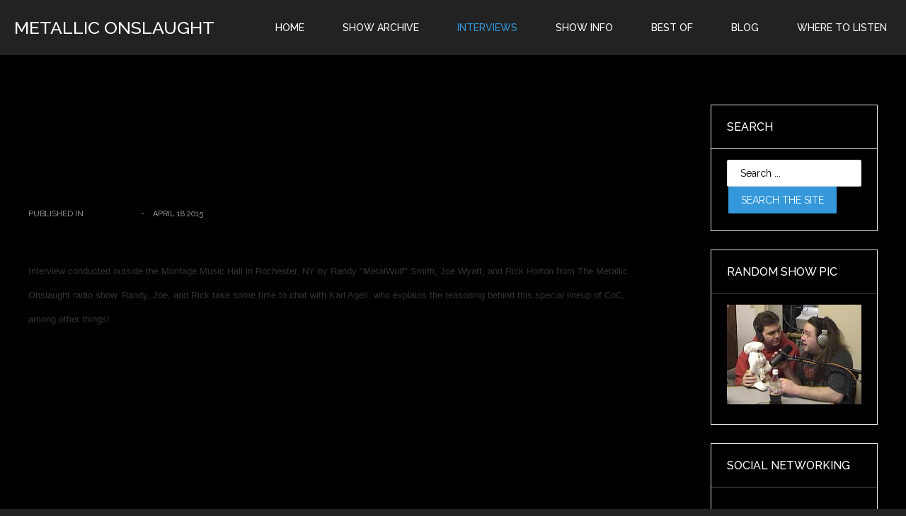

--- FILE ---
content_type: text/html; charset=utf-8
request_url: http://www.metalliconslaught.com/new/interviews/itemlist/tag/Corrosion%20of%20Conformity
body_size: 6604
content:
<!DOCTYPE html>
<html prefix="og: http://ogp.me/ns#" lang="en-gb">
<head>
		        	<meta name="viewport" content="width=device-width, initial-scale=1, maximum-scale=2.0">
	    <base href="http://www.metalliconslaught.com/new/interviews/itemlist/tag/Corrosion%20of%20Conformity" />
	<meta http-equiv="content-type" content="text/html; charset=utf-8" />
	<meta property="og:url" content="http://www.metalliconslaught.com/new/interviews/itemlist/tag/Corrosion%20of%20Conformity" />
	<meta property="og:title" content="Displaying items by tag: Corrosion of Conformity - Metallic Onslaught" />
	<meta property="og:type" content="website" />
	<meta name="generator" content="Joomla! - Open Source Content Management" />
	<title>Displaying items by tag: Corrosion of Conformity - Metallic Onslaught</title>
	<link href="/new/interviews/itemlist/tag/Corrosion%20of%20Conformity?format=feed&amp;type=rss&amp;start=0" rel="alternate" type="application/rss+xml" title="RSS 2.0" />
	<link href="/new/interviews/itemlist/tag/Corrosion%20of%20Conformity?format=feed&amp;type=atom&amp;start=0" rel="alternate" type="application/atom+xml" title="Atom 1.0" />
	<link href="http://www.metalliconslaught.com/new/images/MetallicOnslaughtLogo.jpg" rel="shortcut icon" type="image/vnd.microsoft.icon" />
	<link href="http://www.metalliconslaught.com/new/component/search/?Itemid=887&amp;task=tag&amp;tag=Corrosion%20of%20Conformity&amp;format=opensearch" rel="search" title="Search Metallic Onslaught" type="application/opensearchdescription+xml" />
	<link href="/new/templates/gk_musicstate/css/k2.css" rel="stylesheet" type="text/css" />
	<link href="/new/media/plg_system_jcemediabox/css/jcemediabox.min.css?7d30aa8b30a57b85d658fcd54426884a" rel="stylesheet" type="text/css" />
	<link href="/new/media/system/css/modal.css?e79e6f0675c987ae18e95c48f5be5c12" rel="stylesheet" type="text/css" />
	<link href="http://www.metalliconslaught.com/new/templates/gk_musicstate/css/font-awesome.css" rel="stylesheet" type="text/css" />
	<link href="http://www.metalliconslaught.com/new/templates/gk_musicstate/css/normalize.css" rel="stylesheet" type="text/css" />
	<link href="http://www.metalliconslaught.com/new/templates/gk_musicstate/css/layout.css" rel="stylesheet" type="text/css" />
	<link href="http://www.metalliconslaught.com/new/templates/gk_musicstate/css/joomla.css" rel="stylesheet" type="text/css" />
	<link href="http://www.metalliconslaught.com/new/templates/gk_musicstate/css/system/system.css" rel="stylesheet" type="text/css" />
	<link href="http://www.metalliconslaught.com/new/templates/gk_musicstate/css/template.css" rel="stylesheet" type="text/css" />
	<link href="http://www.metalliconslaught.com/new/templates/gk_musicstate/css/menu/menu.css" rel="stylesheet" type="text/css" />
	<link href="http://www.metalliconslaught.com/new/templates/gk_musicstate/css/gk.stuff.css" rel="stylesheet" type="text/css" />
	<link href="http://www.metalliconslaught.com/new/templates/gk_musicstate/css/jomsocial.css" rel="stylesheet" type="text/css" />
	<link href="http://www.metalliconslaught.com/new/templates/gk_musicstate/css/style2.css" rel="stylesheet" type="text/css" />
	<link href="//fonts.googleapis.com/css?family=Raleway:300,400,500" rel="stylesheet" type="text/css" />
	<style type="text/css">
.childcontent .gkcol { width: 220px; }tbody tr td {
    border-bottom: 1px solid #5d5d5d;
    padding: 8px;
}
.frontpage .bigtitle-left .header {
    padding-left: 0px !important;
    padding-top: 12px;
}
.avVideo{
background-color:#101010;
padding-bottom: 8px;
}
.itemList article {
    padding-bottom: 0px;
}
.userView article, .genericView article, .itemList article {
    clear: both;
    margin-bottom: 0px !important;
}
.box {
    box-sizing: border-box;
    color: #888;
    font-size: 14px;
    line-height: 1.6;
    margin: 0px 0px 00px;
    padding: 0px;
    width: 100%;
}.frontpage.dark-bottom #gkPageContent {
    background-size: auto auto;
    padding: 0px 0px 0px;
    position: relative;
}
.frontpage.dark-bottom .gkDarkBottom + #gkBottom1 {
    margin-top: 0px;
    padding: 0px 0px 0px 0px;
}
#gkBottom1, #gkBottom2, #gkBottom3, #gkBottom4 {
    padding: 0px 0px;
    overflow: hidden;
}
.frontpage.dark-bottom #gkDarkBottom {
height:auto;
}
.gkSectionNav:before {
    display: none;
}
article header h1, article header h2 {
    font-size: 40px;
}
#gkMainMenu .gkMenu {
    text-align: right;
}
.gkPage {
    padding-bottom: 0px;
}
#gkBottomSection {
padding: 0;
}
#gkBottomSection:before {
display: none;
}
.frontpage #gkDarkBottom:after, .frontpage #gkDarkBottom:before {
display: none;
}body,
html, 
body button, 
body input, 
body select, 
body textarea,
h1,h2,h3,h4,h5,h6 { font-family: 'Raleway', Arial, sans-serif; }
.blank { font-family: Arial, Helvetica, sans-serif; }
.blank { font-family: Arial, Helvetica, sans-serif; }
.blank { font-family: Arial, Helvetica, sans-serif; }
@media screen and (max-width: 772.5px) {
	    	#k2Container .itemsContainer { width: 100%!important; } 
	    	.cols-2 .column-1,
	    	.cols-2 .column-2,
	    	.cols-3 .column-1,
	    	.cols-3 .column-2,
	    	.cols-3 .column-3,
	    	.demo-typo-col2,
	    	.demo-typo-col3,
	    	.demo-typo-col4 {width: 100%; }
	    	}#gkSidebar { width: 28%; }
#gkContentWrap { width: 72%; }
.gkPage { max-width: 1200px; }
#gkBottom1 .box.normal-width, #gkBottom2 .box.normal-width, #gkBottom3 .box.normal-width, #gkBottom4 .box.normal-width { max-width: 1200px; }
#menu945 > div,
#menu945 > div > .childcontent-inner { width: 220px; }
#menu834 > div,
#menu834 > div > .childcontent-inner { width: 220px; }
#menu103 > div,
#menu103 > div > .childcontent-inner { width: 220px; }
#menu663 > div,
#menu663 > div > .childcontent-inner { width: 220px; }
#menu1047 > div,
#menu1047 > div > .childcontent-inner { width: 220px; }

	</style>
	<script type="application/json" class="joomla-script-options new">{"csrf.token":"9f92b91b88d3d6da2e7acd63036d1cc9","system.paths":{"root":"\/new","base":"\/new"}}</script>
	<script src="/new/media/system/js/mootools-core.js?e79e6f0675c987ae18e95c48f5be5c12" type="text/javascript"></script>
	<script src="/new/media/system/js/core.js?e79e6f0675c987ae18e95c48f5be5c12" type="text/javascript"></script>
	<script src="/new/components/com_k2/js/k2.js?v2.6.9&amp;sitepath=/new/" type="text/javascript"></script>
	<script src="/new/media/jui/js/jquery.min.js?e79e6f0675c987ae18e95c48f5be5c12" type="text/javascript"></script>
	<script src="/new/media/jui/js/jquery-noconflict.js?e79e6f0675c987ae18e95c48f5be5c12" type="text/javascript"></script>
	<script src="/new/media/jui/js/jquery-migrate.min.js?e79e6f0675c987ae18e95c48f5be5c12" type="text/javascript"></script>
	<script src="/new/media/plg_system_jcemediabox/js/jcemediabox.min.js?7d30aa8b30a57b85d658fcd54426884a" type="text/javascript"></script>
	<script src="/new/media/jui/js/bootstrap.min.js?e79e6f0675c987ae18e95c48f5be5c12" type="text/javascript"></script>
	<script src="/new/media/system/js/mootools-more.js?e79e6f0675c987ae18e95c48f5be5c12" type="text/javascript"></script>
	<script src="/new/media/system/js/modal.js?e79e6f0675c987ae18e95c48f5be5c12" type="text/javascript"></script>
	<script src="http://www.metalliconslaught.com/new/templates/gk_musicstate/js/gk.scripts.js" type="text/javascript"></script>
	<script src="http://www.metalliconslaught.com/new/templates/gk_musicstate/js/gk.menu.js" type="text/javascript"></script>
	<script src="http://www.metalliconslaught.com/new/templates/gk_musicstate/js/fitvids.jquery.js" type="text/javascript"></script>
	<script type="text/javascript">
jQuery(document).ready(function(){WfMediabox.init({"base":"\/new\/","theme":"shadow","width":"","height":"","lightbox":0,"shadowbox":0,"icons":1,"overlay":1,"overlay_opacity":0.8,"overlay_color":"#000000","transition_speed":500,"close":2,"labels":{"close":"Close","next":"Next","previous":"Previous","cancel":"Cancel","numbers":"{{numbers}}","numbers_count":"{{current}} of {{total}}","download":"Download"},"swipe":true,"expand_on_click":true});});
		jQuery(function($) {
			SqueezeBox.initialize({});
			initSqueezeBox();
			$(document).on('subform-row-add', initSqueezeBox);

			function initSqueezeBox(event, container)
			{
				SqueezeBox.assign($(container || document).find('a.modal').get(), {
					parse: 'rel'
				});
			}
		});

		window.jModalClose = function () {
			SqueezeBox.close();
		};

		// Add extra modal close functionality for tinyMCE-based editors
		document.onreadystatechange = function () {
			if (document.readyState == 'interactive' && typeof tinyMCE != 'undefined' && tinyMCE)
			{
				if (typeof window.jModalClose_no_tinyMCE === 'undefined')
				{
					window.jModalClose_no_tinyMCE = typeof(jModalClose) == 'function'  ?  jModalClose  :  false;

					jModalClose = function () {
						if (window.jModalClose_no_tinyMCE) window.jModalClose_no_tinyMCE.apply(this, arguments);
						tinyMCE.activeEditor.windowManager.close();
					};
				}

				if (typeof window.SqueezeBoxClose_no_tinyMCE === 'undefined')
				{
					if (typeof(SqueezeBox) == 'undefined')  SqueezeBox = {};
					window.SqueezeBoxClose_no_tinyMCE = typeof(SqueezeBox.close) == 'function'  ?  SqueezeBox.close  :  false;

					SqueezeBox.close = function () {
						if (window.SqueezeBoxClose_no_tinyMCE)  window.SqueezeBoxClose_no_tinyMCE.apply(this, arguments);
						tinyMCE.activeEditor.windowManager.close();
					};
				}
			}
		};
		
 $GKMenu = { height:true, width:true, duration: 250 };
$GK_TMPL_URL = "http://www.metalliconslaught.com/new/templates/gk_musicstate";

$GK_URL = "http://www.metalliconslaught.com/new/";

	</script>
	<meta property="og:title" content="" />
	<meta property="og:type" content="website" />
	<meta property="og:image" content="http://www.metalliconslaught.com/new/" />
	<meta property="og:site_name" content="" />
	<meta property="og:description" content="" />
	<link rel="apple-touch-icon" href="http://www.metalliconslaught.com/new/templates/gk_musicstate/images/touch-device.png">
	<link rel="apple-touch-icon-precomposed" href="http://www.metalliconslaught.com/new/templates/gk_musicstate/images/touch-device.png">

    <link rel="stylesheet" href="http://www.metalliconslaught.com/new/templates/gk_musicstate/css/small.desktop.css" media="(max-width: 1200px)" />
<link rel="stylesheet" href="http://www.metalliconslaught.com/new/templates/gk_musicstate/css/tablet.css" media="(max-width: 1030px)" />
<link rel="stylesheet" href="http://www.metalliconslaught.com/new/templates/gk_musicstate/css/small.tablet.css" media="(max-width: 820px)" />
<link rel="stylesheet" href="http://www.metalliconslaught.com/new/templates/gk_musicstate/css/mobile.css" media="(max-width: 620px)" />

<!--[if IE 9]>
<link rel="stylesheet" href="http://www.metalliconslaught.com/new/templates/gk_musicstate/css/ie/ie9.css" type="text/css" />
<![endif]-->

<!--[if IE 8]>
<link rel="stylesheet" href="http://www.metalliconslaught.com/new/templates/gk_musicstate/css/ie/ie8.css" type="text/css" />
<![endif]-->

<!--[if lte IE 7]>
<link rel="stylesheet" href="http://www.metalliconslaught.com/new/templates/gk_musicstate/css/ie/ie7.css" type="text/css" />
<![endif]-->

<!--[if lte IE 9]>
<script type="text/javascript" src="http://www.metalliconslaught.com/new/templates/gk_musicstate/js/ie.js"></script>
<![endif]-->

<!--[if (gte IE 6)&(lte IE 8)]>
<script type="text/javascript" src="http://www.metalliconslaught.com/new/templates/gk_musicstate/js/respond.js"></script>
<script type="text/javascript" src="http://www.metalliconslaught.com/new/templates/gk_musicstate/js/selectivizr.js"></script>
<script type="text/javascript" src="http://html5shim.googlecode.com/svn/trunk/html5.js"></script>
<![endif]-->

	 </head>
<body
	 class=" style2" 			 data-desktop="true"	 data-tablet-width="1030" data-mobile-width="620"	data-smoothscroll="1"
>	
			
		
	<div id="gkBg">
	    <header id="gkHeader">
	    	<div>
		    	<div id="gkHeaderNav">                    	
				    
          <a href="http://www.metalliconslaught.com/new/" id="gkLogo" class="text">
		<span>Metallic Onslaught</span>
        <small class="gkLogoSlogan"></small>
     </a>
     				    
					 		                 	                     <div id="gkMobileMenu"> <i id="mobile-menu-toggler" class="fa fa-reorder"></i>
	                         <select id="mobileMenu" onChange="window.location.href=this.value;" class="chzn-done">
	                             <option  value="http://www.metalliconslaught.com/new/">Home</option><option  value="/new/show-archive">Show Archive</option><option  value="/new/show-archive/2020">&mdash; 2020</option><option  value="/new/show-archive/2019">&mdash; 2019</option><option  value="/new/show-archive/2017">&mdash; 2017</option><option  value="/new/show-archive/2016">&mdash; 2016</option><option  value="/new/show-archive/2015">&mdash; 2015</option><option  value="/new/show-archive/2014">&mdash; 2014</option><option  value="/new/show-archive/2013n">&mdash; 2013</option><option  value="/new/show-archive/2012">&mdash; 2012</option><option  value="/new/show-archive/2011">&mdash; 2011</option><option  value="/new/show-archive/2010">&mdash; 2010</option><option  value="/new/show-archive/classic-onslaught">&mdash; Classic Onslaught</option><option selected="selected"  value="/new/interviews">Interviews</option><option  value="/new/show-info">Show Info</option><option  value="/new/show-info/history">&mdash; Show History</option><option  value="/new/show-info/hosts">&mdash; Hosts</option><option  value="/new/template-features">Best of</option><option  value="https://vimeo.com/channels/lemo">&mdash; Best of DVD's</option><option  value="/new/k2">Blog</option><option  value="http://tdrp.blogspot.com/">&mdash; Old-School and Demo Reclamation Project</option><option  value="/new/?Itemid=1047">Where to Listen</option><option  value="http://www.wvbr.com">&mdash; WVBR 93.5FM, Ithaca, NY Sat 1am to 6am EST</option><option  value="http://www.whws.fm">&mdash; WHWS 105.7 FM Fridays 10pm-3am EST</option><option  value="http://www.rock-radio.co.uk/">&mdash; Rock Radio UK - Thursday 10pm - 3am EST</option><option  value="http://www.goodandplentyradio.com/">&mdash; Good n Plenty Radio - Monday 9pm - 2am EST</option><option  value="http://www.digitalrevolutionradio.com/">&mdash; Digital Revolution Radio - Monday 3pm - 8pm EST</option><option  value="https://global.citrus3.com:2020/public/moonshadow?fbclid=IwAR23gNG3ViRqsamQSFD1O4KykSnqGFsG-_vAyuliEOeIBjiIrx36K8ggz_w">&mdash; Moon Shadow Radio - SAT 4pm to 9pm EST </option>	                         </select>
	                     </div>
	                     	                     
	                     	                     <div id="gkMainMenu">
	                             <nav id="gkExtraMenu" class="gkMenu">
<ul class="gkmenu level0"><li  class="first"><a href="http://www.metalliconslaught.com/new/"  class=" first" id="menu640"  >Home</a></li><li  class="haschild"><a href="/new/show-archive"  class=" haschild" id="menu945"  >Show Archive</a><div class="childcontent">
<div class="childcontent-inner">
<div class="gkcol gkcol1  first"><ul class="gkmenu level1"><li  class="first"><a href="/new/show-archive/2020"  class=" first" id="menu1061"  >2020</a></li><li ><a href="/new/show-archive/2019"  id="menu1046"  >2019</a></li><li ><a href="/new/show-archive/2017"  id="menu1034"  >2017</a></li><li ><a href="/new/show-archive/2016"  id="menu1000"  >2016</a></li><li ><a href="/new/show-archive/2015"  id="menu946"  >2015</a></li><li ><a href="/new/show-archive/2014"  id="menu947"  >2014</a></li><li ><a href="/new/show-archive/2013n"  id="menu948"  >2013</a></li><li ><a href="/new/show-archive/2012"  id="menu949"  >2012</a></li><li ><a href="/new/show-archive/2011"  id="menu950"  >2011</a></li><li ><a href="/new/show-archive/2010"  id="menu951"  >2010</a></li><li  class="last"><a href="/new/show-archive/classic-onslaught"  class=" last" id="menu952"  >Classic Onslaught</a></li></ul></div>
</div>
</div></li><li  class="active"><a href="/new/interviews"  class=" active" id="menu887"  >Interviews</a></li><li  class="haschild"><a href="/new/show-info"  class=" haschild" id="menu834"  >Show Info</a><div class="childcontent">
<div class="childcontent-inner">
<div class="gkcol gkcol1  first"><ul class="gkmenu level1"><li  class="first"><a href="/new/show-info/history"  class=" first" id="menu102"  >Show History</a></li><li  class="last"><a href="/new/show-info/hosts"  class=" last" id="menu835"  >Hosts</a></li></ul></div>
</div>
</div></li><li  class="haschild"><a href="/new/template-features"  class=" haschild" id="menu103"  >Best of</a><div class="childcontent">
<div class="childcontent-inner">
<div class="gkcol gkcol1  first"><ul class="gkmenu level1"><li  class="first"><a href="https://vimeo.com/channels/lemo" target="_blank"  class=" first" id="menu838"  >Best of DVD's</a></li></ul></div>
</div>
</div></li><li  class="haschild"><a href="/new/k2"  class=" haschild" id="menu663"  >Blog</a><div class="childcontent">
<div class="childcontent-inner">
<div class="gkcol gkcol1  first"><ul class="gkmenu level1"><li  class="first"><a href="http://tdrp.blogspot.com/" target="_blank"  class=" first" id="menu839"  >Old-School and Demo Reclamation Project</a></li></ul></div>
</div>
</div></li><li  class="last haschild"><a href="/new/?Itemid=1047"  class=" last haschild" id="menu1047"  >Where to Listen</a><div class="childcontent">
<div class="childcontent-inner">
<div class="gkcol gkcol1  first"><ul class="gkmenu level1"><li  class="first"><a href="http://www.wvbr.com" target="_blank"  class=" first" id="menu1048"  >WVBR 93.5FM, Ithaca, NY Sat 1am to 6am EST</a></li><li ><a href="http://www.whws.fm" target="_blank"  id="menu1049"  >WHWS 105.7 FM Fridays 10pm-3am EST</a></li><li ><a href="http://www.rock-radio.co.uk/" target="_blank"  id="menu1050"  >Rock Radio UK - Thursday 10pm - 3am EST</a></li><li ><a href="http://www.goodandplentyradio.com/" target="_blank"  id="menu1052"  >Good n Plenty Radio - Monday 9pm - 2am EST</a></li><li ><a href="http://www.digitalrevolutionradio.com/" target="_blank"  id="menu1053"  >Digital Revolution Radio - Monday 3pm - 8pm EST</a></li><li  class="last"><a href="https://global.citrus3.com:2020/public/moonshadow?fbclid=IwAR23gNG3ViRqsamQSFD1O4KykSnqGFsG-_vAyuliEOeIBjiIrx36K8ggz_w"  class=" last" id="menu1408"  >Moon Shadow Radio - SAT 4pm to 9pm EST </a></li></ul></div>
</div>
</div></li></ul>
</nav>	                     </div>
	                     	                 	                 
	                 		    	</div>
	    	</div>
	    	
	   			    </header>
	
		<div id="gkPageContent">
	    	<div class="gkPage">
		    	<section id="gkContent">					
					<div id="gkContentWrap">
												
												
												
							
						
						<section id="gkMainbody">
															<section id="k2Container" class="genericView">
				
				<section class="itemList">
								<article class="itemView">			
						<header>
																<h2>
																				<a href="/new/interviews/item/508-interview-with-corrosion-of-conformity-blind-s-karl-agell-april-18-2015"> Interview with Corrosion Of Conformity Blind&#039;s Karl Agell - April 18, 2015 </a>
																		</h2>
																
																<ul>
																				<li> <span>Published in</span> <a href="/new/interviews">Interviews</a> </li>
																				
																				<li class="date-hidden"><time datetime="2015-04-18T00:00:00+00:00">April 18 2015</time></li>
																		</ul>
																
																<time datetime="2015-04-18T00:00:00+00:00">18<span>Apr</span></time>
														</header>
						
												
						<div class="itemBody">
																<div class="itemIntroText"> <p><span style="color: #333333; font-family: arial, sans-serif; font-size: 13px; line-height: 17px;">Interview conducted outside the Montage Music Hall in Rochester, NY by Randy "MetalWulf" Smith, Joe Wyatt, and Rick Horton from The Metallic Onslaught radio show. </span><span style="color: #333333; font-family: arial, sans-serif; font-size: 13px; line-height: 17px;">Randy, Joe, and Rick take some time to chat with Karl Agell, who explains the reasoning behind this special lineup of CoC, among other things!</span></p>
<p><iframe src="//www.youtube.com/embed/QBNTu83Hj44?rel=0&amp;wmode=opaque" allowfullscreen="true" frameborder="0" width="425" height="350"></iframe></p>  </div>
																																<a class="readon" href="/new/interviews/item/508-interview-with-corrosion-of-conformity-blind-s-karl-agell-april-18-2015"> Read more... </a>
														</div>
				</article>
						</section>
				<a class="k2FeedIcon" href="/new/interviews/itemlist/tag/Corrosion%20of%20Conformity?format=feed&amp;start=0">Subscribe to this RSS feed</a>
						</section>

<!-- JoomlaWorks "K2" (v2.6.9) | Learn more about K2 at http://getk2.org -->
													</section>
						
											</div>
					
										<aside id="gkSidebar">
						<div>
							<div class="box "><h3 class="header">Search</h3><div class="content"><form action="/new/interviews" method="post">
	<div class="search">
		<input name="searchword" id="mod-search-searchword" maxlength="200"  class="inputbox" type="text" size="30" value="Search ..."  onblur="if (this.value=='') this.value='Search ...';" onfocus="if (this.value=='Search ...') this.value='';" /><input type="submit" value="Search the Site" class="button" onclick="this.form.searchword.focus();"/>	<input type="hidden" name="task" value="search" />
	<input type="hidden" name="option" value="com_search" />
	<input type="hidden" name="Itemid" value="9999" />
	</div>
</form>
</div></div><div class="box  dark white"><h3 class="header">Random Show Pic</h3><div class="content"><div class="random-image dark white">
	<img src="/new/images/random/Maury and JeffieRandom.jpg" alt="Maury and JeffieRandom.jpg" width="300" height="222" /></div>
</div></div><div class="box  dark white"><h3 class="header">Social Networking</h3><div class="content">

<div class="custom  dark white"  >

	<table border="0" style="width: 180px;">
<tbody>
<tr>
<td>
<table style="width: 100%;">
<tbody>
<tr>
<td style="border-bottom: 0px; width: 33%;"><a href="http://www.facebook.com/pages/Metallic-Onslaught/105968057550?ref=ts" target="_blank" rel="noopener noreferrer" title="Facebook"><img src="/new/images/facebook.png" alt="Facebook" style="float: left;" /></a></td>
<td style="border-bottom: 0px;">&nbsp;</td>
<td style="border-bottom: 0px; width: 33%;"><a href="http://www.youtube.com/lastexitlost" target="_blank" rel="noopener noreferrer" title="YouTube"><img src="/new/images/youtubesmall.jpg" alt="You Tube" style="float: right;" /></a></td>
</tr>
</tbody>
</table>
</td>
</tr>
<tr>
<td>&nbsp;</td>
</tr>
<tr>
<td><a href="http://www.youtube.com/user/metalwulff" target="_blank" rel="noopener noreferrer" title="Metal Wulf YouTube Channel"><img src="/new/images/metal_wulf.jpg" alt="Metal Wulf YouTube" width="180" height="169" /></a></td>
</tr>
<tr>
<td>
<p>&nbsp;<a href="http://www.castleblakkradio.com/" target="_blank" rel="noopener"><img src="/new/images/FB_IMG_1703796719293.jpg" alt="FB_IMG_1703796719293.jpg" width="180" height="120" /></a></p>
</td>
</tr>
<tr>
<td><a href="http://www.showworldstores.com/" target="_blank" rel="noopener noreferrer" title="Show World"><img src="/new/images/hm_top_logo.jpg" alt="Show World Adult Sore" /></a></td>
</tr>
<tr>
<td><a href="http://www.geneva-antique-coop.com/" target="_blank" rel="noopener noreferrer" title="Geneva Antique Co-Op"><img src="/new/images/161939_157852944266427_616453_n.jpg" alt="Geneva Antique Coop" /></a></td>
</tr>
<tr>
<td>&nbsp;<hr />
<h3 class="sp-module-title" style="text-align: center;"><span style="font-size: 14pt;">Retail Radio UK</span></h3>
<div class="sp-module-content">
<div style="text-align: center;">
<p><a href="https://retail-radio.co.uk/" target="_blank" rel="noopener" title="Retail Radio">Retail Radio</a>&nbsp;UK is the radio station network for shops, stores, market stalls, charities &amp; workplaces.&nbsp;<a href="https://retail-radio.co.uk/creative-commons-radio" target="_blank" rel="noopener" title="Creative Commons Music">Creative Commons Music.</a></p>
</div>
<p style="text-align: center;">*Retail Radio UK is a proud supporter of The Metallic Onslaught</p>
</div>
</td>
</tr>
<tr>
<td>&nbsp;</td>
</tr>
</tbody>
</table>	
</div>
</div></div>
						</div>
					</aside>
							    	</section>
			</div>
			
					</div>
		
			    
	    	    
	    	    
	    	    
	    <div id="gkBottomSection">
		    		    
		    		    
		    
<footer id="gkFooter">
	<div class="gkPage">
				<p id="gkCopyrights">Copyright © 2014 Aethyric Productions. All Rights Reserved.</p>
				
				
			</div>
</footer>	    </div>
    </div>
    
   	

<!-- +1 button -->

<!-- twitter -->


<!-- Pinterest script --> 
   	

<div id="gkPopupOverlay"></div>   	
   	   		
	
	<script>
	jQuery(document).ready(function(){
   		// Target your .container, .wrapper, .post, etc.
   		jQuery("body").fitVids();
	});
	</script>
</body>
</html>

--- FILE ---
content_type: text/css
request_url: http://www.metalliconslaught.com/new/templates/gk_musicstate/css/template.css
body_size: 19253
content:
/*
#------------------------------------------------------------------------
# Music State - October Joomla! template (for Joomla 2.5)
#
# Copyright (C) 2007-2013 Gavick.com. All Rights Reserved.
# License: Copyrighted Commercial Software
# Website: http://www.gavick.com
# Support: support@gavick.com 
*/

/* Basic elements */

html { 
	-webkit-font-smoothing: antialiased; 
}
body {
	background: #222;
	color: #777;
	font-size: 18px;
	font-weight: 300;
	line-height: 1.9;
	margin: 0;
	min-height: 100%;
	padding: 0;
	word-wrap: break-word;
}
a,
#gkMainbody a:active,
#gkMainbody a:focus,
#gkMainbody a:hover,
#gkMainbody header h1 a,
#gkMainbody header h2 a,
#k2Container article header h2 a {
	color: ##d2d9dd;
	-webkit-transition: color 0.2s linear;
	-moz-transition: color 0.2s linear;
	-o-transition: color 0.2s linear;
	transition: color 0.2s linear;
	text-decoration: none;
}
a:hover,
a:active,
a:focus,
#gkMainbody a,
#gkMainbody header h1 a:active,
#gkMainbody header h1 a:focus,
#gkMainbody header h1 a:hover,
#gkMainbody header h2 a:active,
#gkMainbody header h2 a:focus,
#gkMainbody header h2 a:hover,
#k2Container article header h2 a:active,
#k2Container article header h2 a:focus,
#k2Container article header h2 a:hover,
#gkSidebar .box a:hover { 
	color: #e74c3c; 
}
h1,
h2,
h3,
h4,
h5,
h6 {
	color: #eae5e5;
	font-weight: 400;
	line-height: 1.6;
	margin: 0 0 1em 0;
	padding: 0;
}
h1 {
	font-size: 44px;
	font-weight: 400;
	text-transform: uppercase;
}
h2,
.componentheading {
	font-size: 42px;
	font-weight: 400;
	text-transform: uppercase;
}
h3 { font-size: 30px; }
h4 { font-size: 22px; }
h5 { font-size: 17px; }
h6 { font-size: 13px; }
ul {
	list-style: none;
	margin: 0;
	padding: 0;
}
ul li { line-height: 2.0; }
p { margin: 0.5em 0 2em; }
iframe { max-width: 100%!important; }
/* Containers */

.gkPage {
	-webkit-box-sizing: border-box;
	-moz-box-sizing: border-box;
	-ms-box-sizing: border-box;
	-o-box-sizing: border-box;
	box-sizing: border-box;
	margin: 0 auto!important;
	padding: 0;
}
body[data-layout="left"] .gkPage { margin: 0!important; }
#gkHeader {
	/*background-size: cover;*/
	-webkit-box-sizing: border-box;
	-moz-box-sizing: border-box;
	-ms-box-sizing: border-box;
	-o-box-sizing: border-box;
	box-sizing: border-box;
	margin-bottom: 70px;
}
#gkHeaderMod {
	overflow: hidden;
}
#gkBg { 
	background: #000; 
	margin: 0 auto;
	max-width: 1600px;
}
#gkPageWrap { margin: 0 auto; }
#gkContent,
#gkPageContent { 
	width: 100%; 
}
#gkPageContent {
	position: relative;
}
.frontpage.dark-bottom #gkPageContent {
	background-size: auto auto;
	padding: 0 0 520px 0;
	position: relative;
}
.frontpage.dark-bottom #gkPageContent > .gkPage {
	position: relative;
	z-index: 1;
}
.frontpage.dark-bottom #gkDarkBottom {
	background: #1e1e1e url('../images/common/dark_bottom_bg.jpg') no-repeat center center;
	bottom: -450px;
	height: 1000px;
	position: absolute;
	width: 100%;
	z-index: 0;
}
.frontpage #gkDarkBottom:after,
.frontpage #gkDarkBottom:before {
	background: #fff;
	content: "";
	height: 350px;
	position: absolute;
	top: -175px;
	-webkit-transform: skewY(12deg);
	-moz-transform: skewY(12deg);
	-ms-transform: skewY(12deg);
	-o-transform: skewY(12deg);
	transform: skewY(12deg);
	width: 100%;
}
.frontpage #gkDarkBottom:after {
	bottom: -175px;
	top: auto;
}
.frontpage.dark-bottom .gkDarkBottom + #gkBottom1 {
	margin-top: -200px;
	padding: 0 0 120px 0;
	position: relative;
	z-index: 1;
}

/* Logo  */
#gkLogo {
	height: 77px;
	margin: 0 30px 0 0;
	padding: 0;
	text-indent: -999em;
	text-shadow: none;
	width: 229px;
	display: block;
	float: left;
	z-index: 1;
	-webkit-transition: background-color .3s linear;
	-moz-transition: background-color .3s linear;
	-ms-transition: background-color .3s linear;
	-o-transition: background-color .3s linear;
	transition: background-color .3s linear;
}
#gkLogo img {
	display: block;
	margin: 0;
}
#gkLogo.cssLogo,
#gkMenuWrap #gkLogo.cssLogo {
	background: transparent url('../images/logo.png') no-repeat 0 0;
	/* You can specify there logo size and background */
	height: 77px;
	width: 229px;
}
.imageBg #gkLogo.cssLogo {
	background: transparent url('../images/logo.png') no-repeat 0 0;
}
#gkLogo.text {
	color: #fff;
	display: block;
	font-size: 25px;
	font-weight: 500;
	height: auto;
	line-height: 79px;
	margin: 0;
	overflow: hidden;
	padding: 0 25px 0 0;
	text-indent: 0;
	text-transform: uppercase;
	width: auto;
	z-index: 1;
}
#gkLogo.text > span {
	display: block;
	padding: 0;
}
#gkLogo.text .gkLogoSlogan {
	color: #ccc;
	display: block;
	font-size: 12px;
	font-weight: 400;
	line-height: 14px;
	margin-top: -26px;
	text-align: center;
}
/* Top bar */
#gkHeaderNav {
	background: #222;
	margin: 0 auto;
	max-width: 1600px;
	min-height: 78px;
	position: relative;
}
#gkHeaderNav #gkLogo {
	position: absolute;
}
#gkLogin {
	background: #e74c3c;
	-webkit-border-radius: 1px;
	-moz-border-radius: 1px;
	border-radius: 1px;
	color: #fff;
	float: right;
	font-size: 14px;
	font-weight: 400;
	height: 38px;
	line-height: 39px;
	margin: 0;
	padding: 0 18px;
	position: absolute;
	right: 0;	
	text-transform: uppercase;
	top: 18px;
	-webkit-transition: all .3s ease-out;
	-moz-transition: all .3s ease-out;
	-ms-transition: all .3s ease-out;
	-o-transition: all .3s ease-out;
	transition: all .3s ease-out;
}
#gkLogin:hover {
	background: #fff;
	color: #000;
}
#aside-menu-toggler + #gkLogin {
	right: 50px;
}

/* Header */
#gkHeader { background: #000000; }
/* Mainbody */
#gkMainbody { margin-bottom: 70px; }
/* Stylearea */
#gkStyleArea {
	display: block;
	float: right;
	line-height: 10px;
	margin: 0;
	padding: 0;
	text-align: center;
}
#gkStyleArea a {
	-webkit-border-radius: 50%;
	-moz-border-radius: 50%;
	border-radius: 50%;
	display: inline-block;
	height: 10px;
	margin: 0 0 0 5px;
	text-indent: -9999px;
	-webkit-transform: scale(1.0);
	-moz-transform: scale(1.0);
	-ms-transform: scale(1.0);
	-o-transform: scale(1.0);
	transform: scale(1.0);
	-webkit-transition: -webkit-transform 0.2s ease-out;
	-moz-transition: -moz-transform 0.2s ease-out;
	-o-transition: -o-transform 0.2s ease-out;
	transition: transform 0.2s ease-out;
	width: 10px;
}
#gkStyleArea a:first-child { margin-left: 0; }
#gkStyleArea a:hover {
	-webkit-transform: scale(1.5);
	-moz-transform: scale(1.5);
	-ms-transform: scale(1.5);
	-o-transform: scale(1.5);
	transform: scale(1.5);
}
#gkColor1 { background: #e74c3c; }
#gkColor2 { background: #3498db; }
#gkColor3 { background: #899701; }
#gkColor4 { background: #b56c46; }
#gkColor5 { background: #41546f; }
#gkColor6 { background: #ecaa2f; }

/* Group modules */
#gkBottom1,
#gkBottom2,
#gkBottom3,
#gkBottom4 {
	padding: 70px 0;
	overflow: hidden;
}
#gkBottom5 {
	padding: 20px 0;
}
.frontpage #gkBottom1 .gkPage,
.frontpage #gkBottom2 .gkPage,
.frontpage #gkBottom3 .gkPage,
.frontpage #gkBottom4 .gkPage {
	max-width: 100%;
}
#gkBottom1 .box.normal-width, 
#gkBottom2 .box.normal-width, 
#gkBottom3 .box.normal-width, 
#gkBottom4 .box.normal-width {
	margin: 0 auto;
	float: none;
	width: 100%;
}

/* standard breadcrumb */
#gkBreadcrumb {
	border-bottom: 1px solid #e5e5e5;
	margin-bottom: 30px;
	padding: 10px 0;
}
#gkBreadcrumb .breadcrumbs {
	float: left;
	color: #999;
}
#gkBreadcrumb .breadcrumbs li.separator {
	width: 10px;
	text-align: center;
	padding: 0 6px!important;
	color: #ddd;
}
#gkBreadcrumb .breadcrumbs li.pathway { 
	padding-right: 20px; 
}
#gkBreadcrumb .breadcrumbs > ul > li {
	float: left;
	font-size: 14px;
	font-weight: 300;
}
#gkBreadcrumb .breadcrumbs > ul > li a { 
	font-weight: 300; 
}

/* Other frontpage rules */
.frontpage .gkCols3 .box.gkmod-1,
.frontpage .gkCols4 .box.gkmod-1,
.frontpage .gkCols6 .box.gkmod-1 {
	padding: 0;
}
.frontpage .bigtitle-left .header {
	padding-left: 34px!important;
}

/* Bottom 3 - frontpage bg */

.frontpage #gkBottom3 {
	background: #141414 url('../images/common/people_bg.jpg') no-repeat center top;
	overflow: hidden;
	padding: 350px 0;
	position: relative;
}
.frontpage #gkBottom3:after,
.frontpage #gkBottom3:before {
	background: #fff;
	content: "";
	height: 350px;
	position: absolute;
	-webkit-transform: skewY(12deg);
	-moz-transform: skewY(12deg);
	-ms-transform: skewY(12deg);
	-o-transform: skewY(12deg);
	transform: skewY(12deg);
	top: -175px;
	width: 100%;
}
.frontpage #gkBottom3:after {
	bottom: -175px;
	top: auto;
}
.frontpage #gkBottom3 .bigtitle .header {
	color: #fff;
}
.newsletter p {
	color: #fff;
	font-size: 24px;
	margin: 24px 0 48px 0;
	text-align: center;
}
.newsletter input[type="email"] {
	background: transparent;
	border: 1px dashed #bbb;
	color: #fff;
	display: block;
	float: none;
	font-size: 16px;
	font-weight: 400;
	height: 62px;
	line-height: 63px;
	margin: 0 auto;
	text-align: center;
	text-transform: uppercase;
	width: 65%;
}

.newsletter input[type="email"]::-webkit-input-placeholder {
    color: #fff;
}
.newsletter input[type="email"]:-moz-placeholder {
    color: #fff;
}
.newsletter input[type="email"]::-moz-placeholder {
    color: #fff;
}
.newsletter input[type="email"]:-ms-input-placeholder {
    color: #fff;
}

/* Bottom section */
#gkBottomSection {
	background: #341a18 url('../images/style1/bottom_bg.jpg') no-repeat center top;
	overflow: hidden;
	padding: 400px 0 50px 0;
	position: relative;	
}
#gkBottomSection:before {
	background: #fff;
	content: "";
	height: 400px;
	position: absolute;
	-webkit-transform: skewY(14deg);
	-moz-transform: skewY(14deg);
	-ms-transform: skewY(14deg);
	-o-transform: skewY(14deg);
	transform: skewY(14deg);
	top: -200px;
	width: 100%;
}
#gkBottom5 .bigtitle .header {
	color: #fff;
	font-size: 35px;
	font-weight: 400;
	line-height: 1.2;
	margin-bottom: 32px;
	text-align: left;
}
#gkBottom5 .header,
#gkBottom5 h3 {
	color: #fff;
	font-size: 25px;
	font-weight: 400;
	margin-bottom: 20px;
	text-transform: uppercase;
}
#gkBottom5 ul li {
	border: none;
	font-size: 13px;
	padding: 10px 0;
}
#gkBottom5 ul li a {
	color: #fff;
	font-weight: 400;
	text-transform: uppercase;
}
#gkBottom5 ul li a:hover {
	color: #ccc;
}
#gkBottom5 ul li a small {
	display: block;
	font-size: 10px;
	font-weight: 300;
	line-height: 1;
	text-transform: none;
}
#gkBottom5 .negativemargin .header {
	margin-top: -150px;
}

/* footer */
#gkFooter {
	border-top: 1px solid #fff;
	border-top: 1px solid rgba(255, 255, 255, .25);
	-webkit-box-sizing: border-box;
	-moz-box-sizing: border-box;
	-ms-box-sizing: border-box;
	-o-box-sizing: border-box;
	box-sizing: border-box;
	color: #fff;
	font-size: 12px;
	line-height: 16px;
	padding: 0;
}
#gkFooter > div { padding: 28px 0; }
#gkFooter a { color: #ddd; }
#gkFooter a:active,
#gkFooter a:focus,
#gkFooter a:hover { color: #fff; }
#gkCopyrights {
	float: left;
	margin: 0 0 20px;
}
/* Other footer elements */
#gkFrameworkLogo {
	display: block;
	width: 90px;
	height: 36px;
	background: url('../images/gavern-logo.png') no-repeat 0 0;
	text-indent: -9999em;
	margin: 12px auto 0 auto;
	opacity: 0.4;
}
/* Suffixes */
.box {
	-webkit-box-sizing: border-box;
	-moz-box-sizing: border-box;
	-ms-box-sizing: border-box;
	-o-box-sizing: border-box;
	box-sizing: border-box;
	color: #888;
	font-size: 14px;
	line-height: 1.6;
	margin: 0 0 20px 0;
	padding: 0;
	width: 100%;
}
#gkSidebar .box {
	border: 1px solid #e5e5e5;
	margin: 0 0 26px 0;
	padding: 22px;
}
div.content { 
	clear: both; 
	margin-top: 15px;
}
#gkSidebar .box .content p {
	margin: 5px 0;
}
.box li {
	border-bottom: 1px solid #e5e5e5;
	padding: 5px 0;
}
.box li:last-child { border-bottom: none; }
.box li a {
	line-height: 2.0;
	text-decoration: none;
}
.box a { text-decoration: none; }
.box ul ul { margin-left: 20px; }
/* default suffix */
.box .header {
	color: #fff;
	font-size: 16px;
	font-weight: 500;
	line-height: 1.1;
	padding: 22px 0;
	margin: -22px 0 0 0;
	text-transform: uppercase;
}
#gkSidebar .box .header {
	border-bottom: 1px solid #e5e5e5;
	margin: 0 -22px;
	padding: 0 22px 22px 22px;
}
/* clear suffix */
.box.clear {
	border: none!important;
	margin: 0!important;
	padding: 0!important;
}
.clear div.content { clear: both; }

/* bigtitle suffix */
.bigtitle .header {
	color: #000;
	font-size: 55px;
	font-weight: 600;
	line-height: 1.6;
	margin: 0 0 38px 0;
	text-align: center;
	text-transform: uppercase;
}
.bigtitle .header > small {
	clear: both;
	display: block;
}

/* bigtitle-left suffix */
.bigtitle-left .header {
	font-size: 92px;
	font-weight: 600;
	line-height: 1;
	margin: 0 0 22px 0;
	padding: 0;
	text-align: left;
}

/* advertisement suffix */
.box.advertisement .header {
	background: transparent;
	border-bottom: 1px solid #e5e5e5;
	color: #ccc!important;
	font-size: 11px!important;
	margin: 0 0 12px 0;
	min-height: 21px;
	padding: 0;
	text-align: right;
	text-transform: uppercase;
	line-height: 16px;
	font-family: Arial, Verdana, sans-serif!important;
}
/* suffix light */
.box.light {
	background: #f5f5f5;
	padding: 22px!important;
}
/* suffix _text */
.box_text > div { 
	background: #fff; 
}
/* suffix dark */
.box.dark {
	background: #000!important;
	border: none;
	color: #666;
	padding: 22px!important;
}
.box.dark .header {
	border-bottom: 1px solid #333!important;
}
.box.dark h1,
.box.dark h2,
.box.dark h3,
.box.dark h4,
.box.dark h5,
.box.dark h6 { 
	color: #ddd; 
}
.box.dark ul {
	margin: 0;
	padding: 0;
}
.box.dark ul li {
	border-bottom: 1px solid #333;
	position: relative;
}
.box.dark ul li:last-child { 
	border-bottom: none; 
}
.box.dark a { 
	color: #ddd!important; 
}
.box.dark a:active,
.box.dark a:focus,
.box.dark a:hover { 
	color: #e74c3c!important; 
}
.box.dark ul ul { 
	margin: 0 0 0 20px; 
}
/* Suffix white */
.box.white {
	color: #fff!important;
}
.box.white .header,
.box.white .gkTitle,
.box.white .gkSubtitle {
	color: #fff;
}

/* Suffix nomargin */
.box.nomargin {
	margin: 0!important;
	padding: 0!important;
}
/* tablet/mobile suffixes */
.onlytablet { display: none; }
.onlymobile { display: none; }
/* Login form */
#gkFBLogin {
	float: left;
	width: 45%;
}
#gkFBLogin p {
	line-height: 18px;
	margin: 14px 0 20px;
}
#gkFBLogin + #login-form,
#gkFBLogin + #com-login-form {
	float: left;
	width: 45%;
	margin-left: 4%;
	padding-left: 30px;
	border-left: 1px solid #e7e7e7;
}
#form-login-remember { margin: 10px 0; }
#form-login-remember label {
	color: #535353;
	font-size: 12px;
	font-weight: 300;
	line-height: 27px;
}
#login-form fieldset { margin: 0 0 20px; }
#login-form fieldset p { margin: 0.5em 0; }
#login-form ul {
	border-top: 1px solid #E7E7E7;
	overflow: hidden;
	padding: 12px 0 0;
}
#login-form ul li {
	font-size: 12px;
	line-height: 1.0;
	overflow: hidden;
	padding: 5px 0;
}
#login-form input[type="text"],
#login-form input[type="password"] { width: 85%; }
label#jform_spacer-lbl {
	font-size: 11px;
	font-weight: 300;
	color: #666;
}
.login-greeting {
	float: left;
	margin: 4px 20px 0 0;
}

/* Popup Login */
#gkPopupOverlay,
#gkPopupLogin {
	color: #535353;
	display: none;
	overflow: hidden;
	position: fixed;
	z-index: 1000002;
	left: 50%;
	top: 40px;
}
#gkPopupLogin {
	margin-left: -220px;
	-webkit-perspective: 1200px;
	-moz-perspective: 1200px;
	-ms-perspective: 1200px;
	perspective: 1200px;
	width: 426px;
}
#gkPopupLogin > div {
	-webkit-transform: rotateX(-45deg);
	-moz-transform: rotateX(-45deg);
	-ms-transform: rotateX(-45deg);
	-o-transform: rotateX(-45deg);
	transform: rotateX(-45deg);
	-webkit-transform-origin: 50% 0;
	-moz-transform-origin: 50% 0;
	-ms-transform-origin: 50% 0;
	-o-transform-origin: 50% 0;
	transform-origin: 50% 0;
	-webkit-transition: all .3s ease-out;
	-moz-transition: all .3s ease-out;
	-ms-transition: all .3s ease-out;
	-o-transition: all .3s ease-out;
	transition: all .3s ease-out;
}
#gkPopupLogin.gk3Danim > div {
	-webkit-transform: rotateX(0deg);
	-moz-transform: rotateX(0deg);
	-ms-transform: rotateX(0deg);
	-o-transform: rotateX(0deg);
	transform: rotateX(0deg);
}
.gkPopupWrap {
	background: #fff;
	padding: 40px;
	overflow: hidden;
}
.gkPopupWrap h3 {
	font-size: 36px;
	font-weight: 400;
	line-height: 42px;
	margin: 0 0 32px;
	text-transform: uppercase;
}
.gkPopupWrap h3 small { font-size: 16px!important; }
.gkPopupWrap h3 a { color: #e74c3c; }
.gkPopupWrap h3 a:hover { color: #000; }
.gkPopupWrap ul.menu { margin: 0; }
.gkPopupWrap .logout-button { margin-top: 20px; }
#gkPopupOverlay {
	background: #000;
	width: 100%;
	height: 100%;
	z-index: 1000001;
	top: 0;
	left: 0;
	-ms-filter: "progid:DXImageTransform.Microsoft.Alpha(Opacity=45)";
	filter: alpha(opacity=45);
	opacity: 0.45;
	margin-left: 0;
}
.gkPopupWrap .gkUsermenu {
	clear: both;
	font-size: 14px;
	padding: 20px 0 0 0;	
}
/* Login with Facebook button */

span#fb-auth small {
	width: 20px;
	background: transparent url('../images/fbauth.png') no-repeat 0 2px;
	text-indent: -999em;
	display: block;
	float: left;
	border-right: 1px solid #a0aecd;
	margin: 3px 16px 0 0;
	height: 17px;
}
span#fb-auth {
	background-color: #798db9;
	display: inline-block;
	color: #fff;
	font-family: arial;
	line-height: 26px;
	font-size: 12px;
	font-weight: 300;
	margin: 12px 0 6px;
	padding: 7px 24px 7px 12px;
	text-decoration: none;
	text-shadow: 1px 1px 0px #445375;
	cursor: pointer;
	height: 24px;
	-webkit-transition: background-color 0.2s ease-out;
	-moz-transition: background-color 0.2s ease-out;
	-o-transition: background-color 0.2s ease-out;
	transition: background-color 0.2s ease-out;
	position: relative;
	top: -3px;
}
span#fb-auth:hover { background-color: #556b9b; }
.login span#fb-auth { margin: 6px 0 0 10px; }
body[data-mobile="true"] #gkMobileMenu select { font-size: 50px; }

/* Section navigation on frontpage */
.section-nav #gkHeaderMod,
.section-nav #gkMainbody,
.section-nav #gkBottom1,
.section-nav #gkBottom2,
.section-nav #gkBottom3,
.section-nav #gkBottom4 {
	position: relative;
}
.gkSectionNav {
	bottom: 50px;
	left: 50%;
	margin: 0 0 0 -27px;
	position: absolute;
	z-index: 101;
}
.gkSectionNav:before {
	border: 2px solid #E74C3C;
	-webkit-border-radius: 50%;
	-moz-border-radius: 50%;
	border-radius: 50%;
	color: #E74C3C;
	content: "\f107";
	display: block;
	font-family: FontAwesome;
	font-size: 24px;
	font-weight: 400;
	height: 48px;
	line-height: 50px;
	text-align: center;
	-webkit-transition: all .3s ease-out;
	-moz-transition: all .3s ease-out;
	-ms-transition: all .3s ease-out;
	-o-transition: all .3s ease-out;
	transition: all .3s ease-out;
	width: 48px;
}
.gkSectionNav:hover:before {
	border-color: #c6c6c6;
	color: #c6c6c6;
}
#gkHeaderMod .gkSectionNav:before,
#gkBottom3 .gkSectionNav:before {
	border-color: #fff;
	color: #fff;
}
#gkHeaderMod .gkSectionNav:hover:before,
#gkBottom3 .gkSectionNav:hover:before {
	border-color: #E74C3C;
	color: #E74C3C;
}
#gkMainbody .gkSectionNav {
	bottom: -100px;
}
#gkBottom1 .gkSectionNav,
#gkBottom2 .gkSectionNav,
#gkBottom4 .gkSectionNav {
	bottom: 0px;
}
#gkBottom3 .gkSectionNav {
	bottom: 240px;
}
#gkBottom2 .gkSectionNav,
#gkBottom4 .gkSectionNav {
	bottom: -30px;
}
.frontpage #gkBottom2,
.frontpage #gkBottom4 {
	overflow: visible;
}

/* Movable backgrounds for the desktop devices */
body[data-desktop="true"] #gkBottomSection,
body[data-desktop="true"].frontpage #gkBottom3,
body[data-desktop="true"].frontpage #gkDarkBottom {
	
}

@media (max-width: 1610px) {
	#gkLogo {
		margin-left: 20px!important;
	}
	#gkLogin {
		right: 20px;
	}
}

--- FILE ---
content_type: text/css
request_url: http://www.metalliconslaught.com/new/templates/gk_musicstate/css/menu/menu.css
body_size: 5254
content:
/*
#------------------------------------------------------------------------
# Music State - October Joomla! template (for Joomla 2.5)
#
# Copyright (C) 2007-2013 Gavick.com. All Rights Reserved.
# License: Copyrighted Commercial Software
# Website: http://www.gavick.com
# Support: support@gavick.com 
*/
 
/* Base for all menus */
#gkMainMenu,
#gkMenuWrap #gkMainMenu {
	padding: 0;
	width: auto;
}
#gkMainMenu,
#gkMenuWrap #gkMainMenu {
	margin-top: 0;
}
#gkMainMenu .gkMenu {
	background: #222;
	display: block;
	height: 78px;
	margin: 0;
	position: relative;
	text-align: center;
}
.gkMenu > ul {
	display: inline-block;
}
.gkMenu > ul > li {
	clear: none!important;
	float: left;
	font-size: 14px;
	font-weight: 500;
	height: 78px;
	line-height: 79px;
	text-transform: uppercase;
	width: auto;
}
.gkMenu > ul > li > a {
	color: #fff;
	display: block;
	height: 78px;
	line-height: 79px;
	padding: 0 27px;
	-webkit-transition: all 0.3s ease-out;
	   -moz-transition: all 0.3s ease-out;
	    -ms-transition: all 0.3s ease-out;
	        transition: all 0.3s ease-out;
}
.gkMenu > ul > li a small {
	display: block;
	font-size: 11px;
	line-height: 12px;
}
.gkMenu > ul > li > .childcontent,
.gkMenu > ul > li > .childcontent .childcontent {
	position: absolute;
	left: -999em;
	z-index: 999;
}
.gkMenu > ul > li > .childcontent .gkcol {
	float: left;
}
.gkMenu > ul > li:hover > .childcontent,
.gkMenu > ul > li:hover > .childcontent li:hover > .childcontent {
	left: inherit;
}
.gkMenu > ul > li .childcontent {
	margin-left: 0;
	margin-top: 0;
}
.gkMenu > ul > li .childcontent .childcontent {
	margin-left: 160px;
	margin-top: -35px!important;
}
.gkMenu .childcontent.active,
.gkMenu > ul > li:hover > .childcontent {
    pointer-events: auto;
}
.gkMenu .childcontent {
    pointer-events: none;
}

/* main menu CSS */
.gkMenu > ul {
	margin: 0;
	padding: 0;
}
.gkMenu ul li {
	clear: both;
	font-size: 14px;
	font-weight: 500;
	line-height: 30px;
	margin: 0;
}
.gkMenu > ul > li {
	float: left;
	position: relative;
	text-align: left;
}
.gkMenu > ul > li > a:active,
.gkMenu > ul > li > a:focus,
.gkMenu > ul > li > a:hover,
.gkMenu > ul > li.active > a {
	color: #e74c3c;	
}
.gkMenu a:hover,
.gkMenu a:active,
.gkMenu a:focus,
.gkMenu li.active > a {
	color: #fff;
}
.gkMenu > ul li div.childcontent {
	background: #e74c3c;
	-webkit-box-sizing: border-box;
	-moz-box-sizing: border-box;
	box-sizing: border-box;
	margin-top: 0;
	text-transform: none;
}
.gkMenu > ul li div.childcontent-inner {
	background: #e74c3c;
	-webkit-box-sizing: border-box;
	-moz-box-sizing: border-box;
	box-sizing: border-box;
}
.gkMenu > ul li > .childcontent .gkcol {
	-webkit-box-sizing: border-box;
	-moz-box-sizing: border-box;
	box-sizing: border-box;
	padding-bottom: 0;
}
.gkMenu > ul li div.childcontent li {
	-webkit-box-sizing: border-box;
	-moz-box-sizing: border-box;
	box-sizing: border-box;
	border-top: 1px solid #f85d4d;
	font-weight: 400;
	margin: 0;
	padding: 0 20px;  
	-webkit-transition: background .2s ease-out;
	-moz-transition: background .2s ease-out;
	-ms-transition: background .2s ease-out;
	-o-transition: background .2s ease-out;
	transition: background .2s ease-out;
}
.gkMenu > ul li div.childcontent li:hover {
	 background: #f85d4d;
}
.gkMenu > ul li div.childcontent li:hover > a,
.gkMenu > ul li div.childcontent li:hover > a small {
	color: #fff;	
	-webkit-transition: color .2s ease-out;
	-moz-transition: color .2s ease-out;
	-ms-transition: color .2s ease-out;
	-o-transition: color .2s ease-out;
	transition: color .2s ease-out;
}
.gkMenu > ul li div.childcontent li:first-child  { 
	border: none;
}
.gkMenu > ul li div.childcontent a {
	-webkit-box-sizing: border-box;
	-moz-box-sizing: border-box;
	box-sizing: border-box;
	color: #fff;
	display: block;
	padding: 7px 0; 
}
.gkMenu > ul li li div.childcontent small {
	color: #eee;
	font-weight: 400;
	padding-bottom: 5px;
}
.gkMenu > ul li div.childcontent li.group {
	padding: 0;
	margin: 0;
	height: auto;
	border: none !important;
	background: none;
}
.gkMenu > ul li div.childcontent header {
	padding: 10px 16px 6px 16px;
	display: block;
	color: #fff;
	margin: 0;
	font-weight: 400!important;
}
.gkMenu > ul li div.childcontent header a {
	font-size: 16px;
	line-height: 24px;
	padding: 8px 0 4px;
	text-transform: uppercase;
	border-bottom: 2px solid #e5e5e5;
}
.gkMenu > ul li div.childcontent header small {
	display: block;
	text-transform: none;
}
.gkMenu li .module p {
	font-size: 12px;
	line-height: 18px;
}

/* hide mobile menu */
#gkMobileMenu {
	display: none;
}

/* normal menu */
#gkHeader > div:first-child {
	background: #222;
	height: 78px;
}

#gkHeader > div {
	-webkit-box-shadow: none;
	-moz-box-shadow: none;
	box-shadow: none;
}

#gkHeader > div:first-child {
	background: transparent;
}

/* Fixed menu */
#gkMenuWrap {
	background: #222;
	min-height: 78px;
	left: 0;
	position: fixed;
	-webkit-transition: top .2s ease-out;
	-moz-transition: top .2s ease-out;
	-ms-transition: top .2s ease-out;
	-o-transition: top .2s ease-out;
	transition: top .2s ease-out;
	top: -150px;
	width: 100%;
	z-index: 1001;
}
#gkMenuWrap.active {
	top: 0;
}
#gkHeader.gkNoMenu {
	padding-top: 78px;
}
#gkMenuWrap .gkMenu ul ul li:hover > a {
	color: #fff!important;
}


--- FILE ---
content_type: text/css
request_url: http://www.metalliconslaught.com/new/templates/gk_musicstate/css/jomsocial.css
body_size: 31934
content:
/*
#------------------------------------------------------------------------
# (M)Social - August Joomla! template (for Joomla 2.5)
#
# Copyright (C) 2007-2013 Gavick.com. All Rights Reserved.
# License: Copyrighted Commercial Software
# Website: http://www.gavick.com
# Support: support@gavick.com 
*/

/* Basic and stream */ 
.jomsocial {
	background: transparent;
	padding: 0;
	position: static;
}
.jomsocial h1,
.jomsocial h2,
.jomsocial h3,
.jomsocial h4,
.jomsocial h5,
.jomsocial h6 {
	color: #000;
	text-transform: uppercase;
}
.jomsocial-wrapper {
	position: static;
}
#community-wrap + div,
#community-wrap + script + div {
	margin-top: 40px;
}
.joms-main {
	float: left;
	padding: 0;
	width: 66.666666%;
}
.joms-sidebar {
	float: right;
	margin-left: 2.333333%;
	width: 31%;
}
.joms-input {
	-webkit-box-sizing: border-box;
	-moz-box-sizing: border-box;
	-ms-box-sizing: border-box;
	-o-box-sizing: border-box;
	box-sizing: border-box;
	border: 1px solid #ddd;
	-webkit-border-radius: 2px;
	-moz-border-radius: 2px;
	border-radius: 2px;
	font-size: 14px;
	font-weight: 300;
	color: #888;
	height: 40px;
	max-width: 100%!important;
	padding: 0 10px;
}
.joms-select {
	height: 35px;
}
.joms-button--primary, 
.joms-button--add, 
.joms-button--login, 
.joms-button__reject, 
.joms-postbox-tab .joms-postbox-save, 
.joms-postbox-tab .joms-postbox-done, 
.joms-focus__button--add, 
.joms-button__next, 
.joms-button--secondary,
.joms-button--signup, 
.joms-focus__button--message, 
.joms-button--neutral, 
.joms-button--privacy, 
.joms-button--more, 
.joms-button--comment, 
.joms-button__approve, 
.joms-postbox-tab .joms-postbox-cancel, 
.joms-focus__button--options, 
.joms-button--important {
	background: #e74c3c;
	border: none;
	-webkit-border-radius: 1px;
	-moz-border-radius: 1px;
	border-radius: 1px;
	color: #fff!important;
	cursor: pointer;
	display: block;
	float: left;
	font-size: 14px;
	font-weight: 400;
	height: 38px;
	line-height: 39px;
	margin: 0 5px 2px 2px;
	padding: 0 18px;
	text-align: center;
	text-transform: uppercase;
	-webkit-transition: all .3s ease-out;
	-moz-transition: all .3s ease-out;
	-o-transition: all .3s ease-out;
	transition: all .3s ease-out;
}
.joms-button--primary svg, 
.joms-button--add svg, 
.joms-button--login svg, 
.joms-button__reject svg, 
.joms-postbox-tab .joms-postbox-save svg, 
.joms-postbox-tab .joms-postbox-done svg, 
.joms-focus__button--add svg, 
.joms-button__next svg, 
.joms-button--secondary svg,
.joms-button--signup svg, 
.joms-focus__button--message svg, 
.joms-button--neutral svg, 
.joms-button--more svg, 
.joms-button--comment svg, 
.joms-button__approve svg, 
.joms-postbox-tab .joms-postbox-cancel svg, 
.joms-focus__button--options svg, 
.joms-button--important svg {
	fill: #fff;
}
.joms-button--primary:active, 
.joms-button--add:active, 
.joms-button--login:active, 
.joms-button__reject:active, 
.joms-postbox-tab .joms-postbox-save:active, 
.joms-postbox-tab .joms-postbox-done:active, 
.joms-focus__button--add:active, 
.joms-button__next:active, 
.joms-button--secondary:active,
.joms-button--signup:active, 
.joms-focus__button--message:active, 
.joms-button--neutral:active, 
.joms-button--privacy:active, 
.joms-button--more:active, 
.joms-button--comment:active, 
.joms-button__approve:active, 
.joms-postbox-tab .joms-postbox-cancel:active, 
.joms-focus__button--options:active, 
.joms-button--important:active,
.joms-button--primary:focus, 
.joms-button--add:focus, 
.joms-button--login:focus, 
.joms-button__reject:focus, 
.joms-postbox-tab .joms-postbox-save:focus, 
.joms-postbox-tab .joms-postbox-done:focus, 
.joms-focus__button--add:focus, 
.joms-button__next:focus, 
.joms-button--secondary:focus,
.joms-button--signup:focus, 
.joms-focus__button--message:focus, 
.joms-button--neutral:focus, 
.joms-button--privacy:focus, 
.joms-button--more:focus, 
.joms-button--comment:focus, 
.joms-button__approve:focus, 
.joms-postbox-tab .joms-postbox-cancel:focus, 
.joms-focus__button--options:focus, 
.joms-button--important:focus,
.joms-button--primary:hover, 
.joms-button--add:hover, 
.joms-button--login:hover, 
.joms-button__reject:hover, 
.joms-postbox-tab .joms-postbox-save:hover, 
.joms-postbox-tab .joms-postbox-done:hover, 
.joms-focus__button--add:hover, 
.joms-button__next:hover, 
.joms-button--secondary:hover,
.joms-button--signup:hover, 
.joms-focus__button--message:hover, 
.joms-button--neutral:hover, 
.joms-button--privacy:hover, 
.joms-button--more:hover, 
.joms-button--comment:hover, 
.joms-button__approve:hover, 
.joms-postbox-tab .joms-postbox-cancel:hover, 
.joms-focus__button--options:hover, 
.joms-button--important:hover {
	background: #000!important;
	color: #fff!important;
}
#community-wrap .joms-postbox-action > .joms-postbox-save,
#community-wrap .joms-postbox-action > .joms-postbox-cancel {
	height: 28px!important;
	line-height: 27px!important;
}
#community-wrap .joms-postbox-action > .joms-postbox-save:active,
#community-wrap .joms-postbox-action > .joms-postbox-save:focus,
#community-wrap .joms-postbox-action > .joms-postbox-save:hover,
#community-wrap .joms-postbox-action > .joms-postbox-cancel:active,
#community-wrap .joms-postbox-action > .joms-postbox-cancel:focus,
#community-wrap .joms-postbox-action > .joms-postbox-cancel:hover {
	background: #000!important;
	color: #fff!important;
}
.joms-stream__status,
.joms-stream__meta {
	background: transparent;
	overflow: hidden;
}
.joms-stream, 
.joms-stream--notifications {
	border-bottom: 1px solid #e5e5e5;
	margin-bottom: 20px!important;
	padding-bottom: 20px!important;
}
.joms-avatar img, 
.joms-avatar--stream img, 
.joms-avatar--comment img, 
.joms-avatar--focus img {
	border-radius: 0;
	padding: 0;
}
.joms-stream__body, 
.joms-comment__body,
.joms-stream__header, 
.joms-comment__header {
	padding: 0;
}
.joms-stream__body p {
	margin: 0;
}
.joms-stream__time {
	font-size: 12px!important;
	line-height: 1;
	margin-top: -2px;
}
.joms-stream__meta, 
.joms-comment__meta, 
.joms-stream__content {
	vertical-align: top;
}
.joms-avatar--stream a, 
.joms-avatar--comment a, 
.joms-avatar--focus a {
	height: 48px;
}
.joms-media.like, 
.joms-media--image, 
.joms-media--images, 
.joms-media--event,
.joms-media--video, 
.joms-media--album {
	max-width: 100%;	
}
.joms-list--card .joms-avatar img,
.joms-stream .joms-avatar img {
	width: auto;
}
.joms-stream__body {
	font-size: 14px;
	padding-left: 64px!important;	
}
.joms-stream__header {
	margin-bottom: 20px;
}
.joms-avatar--stream, 
.joms-avatar--comment, 
.joms-avatar--focus {
	width: 56px;	
}
.joms-avatar--stream {
	padding-right: 8px;
}
.joms-comment__user,
.joms-stream__meta > a:first-child {
	font-weight: 400;
	text-transform: uppercase;
}
.joms-comment,
.joms-stream__status,
.joms-stream__header.no-avatar,
.joms-stream__actions,
.joms-comment__reply {
	margin-left: 56px;
	width: auto;	
}
.joms-stream__header.no-avatar > .joms-stream__meta {
	width: 100%;
}
.joms-media {
	background: #f5f5f5;
}
.joms-comment {
	background: transparent;
}
.joms-comment__item {
	background: #f5f5f5;
	border: 1px solid #eaeaea!important;
	margin: 10px 0 0 0;
	padding: 10px!important;	
}
.joms-comment__reply {
	border: 1px solid #eaeaea!important;
	margin-top: 10px;
	overflow: hidden;
}
.joms-avatar--comment {
	padding-right: 8px;
	padding-top: 4px;
	width: 48px;
}
.joms-js--comment-content {
	display: block;
	font-size: 13px;
	line-height: 1.4!important;
}
.joms-comment__time > small {
	font-size: 11px;
}
.joms-dropdown > li, 
.joms-popover > li {
	padding-bottom: 2px;
	padding-top: 2px;
}
.joms-stream__header.no-avatar > .joms-stream__meta {
	height: 48px;
}
.joms-stream__time > small {
	font-size: 100%;
}
.joms-stream {
	margin-bottom: 32px!important;
}
.joms-comment__actions {
	padding: 0;
}

/* Tabs */
.joms-tab__bar {
	background: transparent;
	border-bottom: 1px solid #e1e1e1;
	margin: 0 0 0px;
}
.joms-tab__bar > a {
	color: #777!important;
	cursor: pointer;
	display: block;
	float: left;
	font-size: 14px;
	font-weight: 400!important;
	list-style-type: none;
	padding: 6px 10px!important;
	position: relative;
	top: 1px;
}
.joms-tab__bar > a.active {
	border-bottom: 1px solid #e74c3c;
	color: #e74c3c!important;
}
.joms-sidebar .joms-tab__bar > a {
	font-size: 12px;
}

/* Sidebar modules */
.joms-module__wrapper {
	font-size: 14px;
}
.joms-module__wrapper:after {
	clear: both;
	content: "";
	display: table;
}
.joms-module__wrapper p {
	margin: 0;
}
.joms-module__wrapper .joms-list__item:after {
	clear: both;
	content: "";
	display: table;
}
.joms-list--files .joms-button--link {
	border-top: none;
	display: block;
	line-height: 1;
	margin: 0;
	padding: 0;
}
.joms-sidebar .joms-module__wrapper {
	border: 1px solid #e5e5e5;
	border-radius: 3px;
	margin: 26px 0;
	padding: 22px;
}
.joms-sidebar .joms-button--link,
.joms-body .joms-module__wrapper .app-box-action,
.joms-body .joms-module__wrapper .cUpdatesHelper > a {
	border-top: 1px solid #e5e5e5;
	color: #777!important;
	display: block;
	font-size: 12px;
	line-height: 1;
	margin: 0 0 -36px 0;
	padding: 18px 0;
	text-align: center;
	text-transform: uppercase;
}
.joms-body .joms-module__wrapper .cUpdatesHelper {
	border: none;
	margin: 0;
	padding: 0;
}
.joms-sidebar .joms-button--link:active,
.joms-sidebar .joms-button--link:focus,
.joms-sidebar .joms-button--link:hover,
.joms-body .joms-module__wrapper .app-box-action:active,
.joms-body .joms-module__wrapper .app-box-action:focus,
.joms-body .joms-module__wrapper .app-box-action:hover,
.joms-body .joms-module__wrapper .cUpdatesHelper > a:active,
.joms-body .joms-module__wrapper .cUpdatesHelper > a:focus,
.joms-body .joms-module__wrapper .cUpdatesHelper > a:hover {
	color: #e74c3c!important;
}
.joms-module__filter > a {
	font-size: 11px;
	line-height: 1.3;
	text-transform: uppercase;
}
.joms-module__filter > a.active-state {
	color: #888;
}
.joms-tab__content,
.joms-module__body {
	padding: 14px 0;
}
.joms-module .joms-button--link,
.joms-module__footer .joms-button--link,
.joms-tab__content .joms-button--link > small {
	font-size: 12px;
	text-transform: uppercase;
}
.joms-media__calendar .month {
	font-size: 14px;
	font-weight: bold;
	padding: 0;
}
.joms-media__calendar .date {
	font-size: 16px;
	padding: 7px 5px;
}
.joms-media--event {
	padding-bottom: 12px;
}
.joms-media__calendar {
	padding-right: 5px;
}
.joms-media__calendar + .joms-media__body {
	font-size: 14px;
	line-height: 1.4;
}
.joms-video__duration,
.joms-video__duration > small {
	font-size: 12px;
}
.joms-list--thumbnail .joms-list__item a,
.joms-list--thumbnail .joms-list__item img {
	display: block;
}

/* Popups */
.joms-popup--photo .mfp-close, 
.joms-popup--video .mfp-close {
	font-size: 36px;	
	margin-top: 5px;
}
.joms-popup__optoption button.liked, 
.joms-popup__optoption button:hover {
	background: transparent;
}
.joms-popup__optoption button:hover {
	color: #fff!important;
}
.joms-popup__ddcontent a:hover {
	background: #e74c3c;
}
.joms-popup .mfp-close, 
.joms-popup__x {
	font-size: 36px;
}
.joms-popup .mfp-close:hover, 
.joms-popup__x:hover {
	color: #fff!important;
}
.joms-popup .joms-stream__body {
	overflow: hidden;
	padding-left: 0!important;
}
.joms-popup .joms-comment,
.joms-popup .joms-comment__reply {
	margin-left: 0;
}

/* User profile */
.joms-focus__link {
	border-left: 1px solid #eee;
	border-bottom: 1px solid #eee;
}
.joms-subnav--desktop {
	background: #fff;
	border: 1px solid #e5e5e5;
}
.joms-subnav--desktop > ul > li > a {
	color: #e74c3c;
}
.joms-text--title {
	font-size: 16px;
	text-transform: none;
}
.joms-text--title + .joms-block {
	font-size: 12px;
	margin-top: -10px;
}
.cGroups .joms-list__footer .joms-avatar {
	display: block;
	width: 100%;
}
.cGroups .joms-list__footer > a {
	display: inline;
}
.cGroups .joms-avatar > img {
	width: auto!important;
}
.joms-list--card .joms-list__permission {
	bottom: 2px;
	font-size: 12px;
}
.joms-focus__actions--desktop > a,
.joms-focus__actions--reposition input[type="button"] {
	background: #e74c3c!important;
	color: #fff!important;
}
.joms-focus__actions--desktop > a:active,
.joms-focus__actions--desktop > a:focus,
.joms-focus__actions--desktop > a:hover,
.joms-focus__actions--reposition input[type="button"]:active,
.joms-focus__actions--reposition input[type="button"]:focus,
.joms-focus__actions--reposition input[type="button"]:hover {
	background: #fff!important;
	border-color: #fff!important;
	color: #e74c3c!important;
}
.joms-focus__link a.liked {
	color: #e74c3c!important;
}
.joms-focus__link a.liked:hover {
	color: #222!important;
}
.joms-focus__link a.liked svg {
	fill: #e74c3c!important;
}
.joms-focus__link a.liked:hover svg {
	fill: #222!important;
}

/* Registration process */
.joms-button--privacy {
	background: transparent!important;
	border: none!important;
	line-height: 1;
}
.joms-button--privacy:active,
.joms-button--privacy:focus,
.joms-button--privacy:hover {
	background: transparent!important;
}
.joms-form__group.has-privacy .joms-dropdown, 
.joms-form__group.has-privacy .joms-popover {
	-webkit-box-shadow: none;
	-moz-box-shadow: none;
	-ms-box-shadow: none;
	-o-box-shadow: none;
	box-shadow: none;
	top: 32px;
}
.joms-form__group.has-privacy .joms-dropdown li, 
.joms-form__group.has-privacy .joms-popover li {
	cursor: pointer;
}
.picker__button--clear, 
.picker__button--today {
	border: none!important;
	background: transparent!important;
	padding: 0!important;
	width: 46%!important;
}
.picker--opened .picker__holder {
	-webkit-box-shadow: none;
	-moz-box-shadow: none;
	-ms-box-shadow: none;
	-o-box-shadow: none;
	box-shadow: none;
	border-radius: 0;
	border: 1px solid #ddd;	
}
.picker__day--today {
	color: #e74c3c!important;
}
.picker--focused .picker__day--highlighted, 
.picker__day--highlighted.picker__day--today,
.picker__day--highlighted:hover {
	background: #e74c3c!important;
	border: none;
	color: #fff!important;
}
.picker__button--today:before {
	border-top-color: #e74c3c!important;
}
.picker__day--today:before {
	border-top-color: #e74c3c!important;
}
.joms-choose--avatar img {
	width: auto;
}
.joms-progressbar__progress {
	background: #e74c3c;
}
body .picker__day--infocus:hover, 
body .picker__day--outfocus:hover {
	background: #e74c3c!important;
	color: #fff!important;
}
.picker__input.picker__input--active {
	border-color: #333;
}

/* After log in */
.joms-focus__button--options--desktop > a {
	padding: 1px 9px;
	width: 36px;
}
.joms-dropdown {
	-webkit-box-shadow: none;
	-moz-box-shadow: none;
	-ms-box-shadow: none;
	-o-box-shadow: none;
	box-shadow: none;
}
.joms-toolbar--desktop {
	background: #272727;
	border: none;
	color: #fff;
}
.joms-toolbar--desktop > ul > li:hover,
.joms-toolbar--desktop > ul > li.active {
	background: #e74c3c;
}
.joms-toolbar--desktop > ul > li > a {
 	color: #fff!important;
 	font-size: 15px;
}
.joms-toolbar--desktop > ul > li > a .joms-icon {
 	fill: #fff;
 	margin-top: -4px;
}
.joms-toolbar--desktop > ul > li {
 	padding-left: 12px;
 	padding-right: 12px;
}
.joms-toolbar--desktop .joms-popover {
 	border-radius: 0;
 	border-width: 1px;
 	padding: 12px;
}
.joms-page {
 	padding-left: 0;
 	padding-right: 0;
}
.joms-popover--toolbar-search li {
 	padding: 0;
}
.joms-popup__content .label-filetype {
	padding-top: 20px;
}
.joms-popup__content .label-filetype .joms-progressbar {
	margin: -10px 0 0 2px!important;
}
.joms-postbox-dropdown {
	-webkit-box-shadow: none;
	-moz-box-shadow: none;
	-ms-box-shadow: none;
	-o-box-shadow: none;
	box-shadow: none;
	border-color: #e5e5e5!important;
	left: 0;
	width: 100%;
}
.joms-postbox-dropdown li[data-filter="hashtag"] {
	background: #f5f5f5;
}
.joms-postbox-tab .joms-postbox-action {
	bottom: 0;
}
.joms-postbox-photo-progressbar .joms-postbox-photo-progress {
	background: #e74c3c!important;
}
.joms-postbox-select-album.joms-select {
	padding: 0!important;
}
.joms-focus__date span:last-child {
	margin-top: 0;
}
.joms-focus__date {
	padding: 5px 0;
}
.joms-focus__date {
	font-size: 1.65rem;
}
.cProfile .joms-sidebar .joms-divider {
	border: none;
	clear: both;
	padding: 10px 0;
}

/* Notifications */
.cProfile .joms-stream--discussion .joms-stream__time {
	margin-top: 5px;
	margin-left: -10px;
}
.cProfile .joms-stream--discussion .joms-stream__header {
	margin-top: 20px;
}
.cProfile .joms-stream--discussion .joms-stream__body {
	margin-top: -18px;
	font-size: 12px;
}
.joms-popover__avatar {
	display: block;
	float: left;
	max-width: none!important;
	padding-left: 0;
	width: 48px;
}
.joms-popover--toolbar-friendrequest .joms-popover__content {
	vertical-align: top;
}
.joms-popover--toolbar-friendrequest .joms-popover__actions button {
	width: 100%;
}

/* Groups */
.joms-stream--discussion .joms-stream__replies {
	vertical-align: middle;
}
.joms-stream--discussion .joms-stream__replies > a {
	float: right;
}
.joms-button--add-on-page.joms-button--primary {
	float: right;
	right: 0;
}
.joms-focus__actions--desktop > a{
	line-height: 2!important;
}
.joms-focus__info--desktop {
	margin-top: -14px;
}

/* Messages */
.joms-list--message__remove > a {
	border: none!important;
	float: right;
}
.joms-list--message__remove svg {
	fill: #fff;
}

/* WYSIWYG */
.trumbowyg-button-pane button {
	padding: 0!important;
}

/* Search */
#criteriaContainer span[id^="removelink"] a {
	border: none;
}

/* Events */
.joms-list--inline {
	clear: both;
}

/* Landing page */
.joms-landing {
	margin: -60px 0px 52px !important;
	max-width: none;
	width: auto;
}
.joms-landing__cover {
	height: auto;
	overflow: visible;
	padding: 0;
	position: static;
}
.joms-landing__cover:before {
	display: none;
}
.joms-landing__image {
	background: transparent!important;
	border-radius: 0;
	color: #fff;
	min-height: 600px!important;
	position: static;
	padding: 0;
	text-shadow: none;
}
.joms-landing__image:before {
  background: url('../images/guest_bg.jpg') no-repeat scroll 0 0 transparent;
  background-size: cover;
  content: "";
  height: 618px;
  left: 0;
  position: absolute;
  top: -70px;
  width: 100%;
}
.joms-landing.no-image .joms-landing__content {
	color: #fff;
	margin-top: 100px;
	position: static;
}
.joms-landing.no-image .joms-landing__text,
.joms-landing.no-image .joms-landing__text h2 {
	color: #000;
}
.joms-landing__content {
	background: transparent;
	bottom: auto;
	text-align: center;
	top: 175px;
	padding: 0;
	position: absolute;
}
.joms-landing__content .joms-landing__text {
	display: block;
	margin: 0 auto;
	max-width: 1200px;
	text-align: center;
	width: 100%;
}
.joms-landing__content .joms-landing__text h2 {
	color: #fff;
	display: inline;
	font-size: 20px!important;
	font-weight: 400;
	line-height: 1.5;
	margin: 0;
	padding: 0;
	text-transform: uppercase;
}
.joms-landing__content .joms-landing__text p {
	display: inline;
	font-size: 20px;
	font-weight: normal;
	line-height: 1.5;
	text-transform: uppercase;
}
.joms-landing__signup .joms-button--signup {
	color: #fff!important;
	display: inline-block!important;
	font-size: 25px!important;
	font-weight: 500!important;
	height: 54px!important;
	line-height: 54px!important;
	margin: 32px auto 32px!important;
	padding: 0 28px!important;
	text-transform: uppercase!important;
}
.joms-landing__signup {
	clear: both;
	display: inline-block;
}
.joms-landing__signup > .joms-button--signup:hover {
	background: #000;
}
.joms-button--signup svg {
	display: none;
}
.joms-landing__action {
	background: none;
	border: 1px solid #e5e5e5;
	margin: 32px auto 64px auto;
	overflow: hidden;
	padding: 32px;
	max-width: 1200px;
}
.joms-landing__action .joms-input--append {
	float: left;
	width: 200px;
}
.joms-landing__action .joms-input--append .joms-input {
	border-radius: 0;
	float: left;
	height: 40px!important;
}
.joms-landing__action button {
	display: block;
	float: left;
	height: 40px!important;
	line-height: 40px!important;
	width: auto;
}
.joms-landing__action .joms-input--append svg {
	left: 12px;
	top: 13px;
}
.joms-landing__action .joms-form {
	line-height: 40px;
	text-align: right;
}
.joms-landing__action .joms-form > a {
	color: #888;
	margin: 0 0 0 12px;
}
.joms-landing__action .joms-form > a:active,
.joms-landing__action .joms-form > a:focus,
.joms-landing__action .joms-form > a:hover {
	color: #e74c3c;
}
#form-login .joms-input--append .joms-icon {
	display: none;
}
#form-login .joms-input--append .joms-input {
	padding-left: 9px!important;
}
.joms-landing__action .joms-checkbox,
.joms-landing__action .joms-checkbox span {
	margin-top: 0;
}
.joms-landing__action .joms-checkbox input {
	top: 6px;
}

/* 
 *
 * Modules 
 *
 */

/* Common */
.box .joms-avatar img,
.box .joms-avatar--stream img {
	border: none;
	border-radius: 0;
	padding: 0;
}

/* JS Members */
.box .joms-js--member-module {
	position: relative;
}
.box .joms-js--member-module .joms-gap {
	display: none;
}
.box .joms-js--member-module #latest-members-nav {
	position: absolute;
	right: 0;
	text-align: right;
	top: -20px;
}
.joms-js--member-module #latest-members-nav a {
	color: #777!important;
}
.joms-js--member-module #latest-members-nav a:active,
.joms-js--member-module #latest-members-nav a:focus,
.joms-js--member-module #latest-members-nav a:hover,
.joms-js--member-module #latest-members-nav a.active-state {
	color: #e74c3c!important;
}
.box .joms-js--member-module #latest-members-nav .joms-js--loading {
	left: 0;
	right: auto;
}
.box .joms-list--thumbnail .joms-list__item {
	float: left;
	margin: 6px;
	padding: 0;
	width: auto;
}
.box .joms-gap + .joms-button--link > small {
	font-size: 12px;
	text-transform: uppercase;
}
.box .joms-js--member-module .joms-avatar > a {
	background: #272727;
}
.box .joms-js--member-module .joms-avatar > a:hover img {
	opacity: 0.5;
}
.box .joms-js--member-module .joms-avatar > a:hover:after,
.box .joms-js--member-module .joms-avatar > a:hover:before {
	background: #fff;
	content: "";
	display: block;
	position: absolute;
	z-index: 2;
}
.box .joms-js--member-module .joms-avatar > a:hover:after {
	height: 1px;
	left: 9px;
	top: 32px;
	width: 46px;
}
.box .joms-js--member-module .joms-avatar > a:hover:before {
	height: 46px;
	left: 32px;
	top: 9px;
	width: 1px;	
}
/* Search nearby events */
.joms-js--mod-search-nearbyevents input {
	-webkit-box-sizing: border-box;
	-moz-box-sizing: border-box;
	-ms-box-sizing: border-box;
	-o-box-sizing: border-box;
	box-sizing: border-box;
	width: 64%;
}
.joms-js--mod-search-nearbyevents button {
	-webkit-box-sizing: border-box;
	-moz-box-sizing: border-box;
	-ms-box-sizing: border-box;
	-o-box-sizing: border-box;
	box-sizing: border-box;
	height: 40px;
	line-height: 40px;
	margin-right: 1%;
	width: 33%;
}
/* Stream */
#cModule-ActivityStream .joms-comment__reply {
	width: auto;
}
#cModule-ActivityStream .joms-comment__reply {
	border: none!important;
	padding: 0!important;
}

/* JS Top Members module */
.cMods-TopMembers ul {
	width: 100%!important;
}
.cMods-TopMembers ul li {
	border: none;
	float: left;
	padding: 24px 0!important;
	width: 25%;
}
.frontpage .cMods-TopMembers > div {
	width: 100%!important;
}
.cMods-TopMembers .joms-avatar,
.cMods-TopMembers .joms-avatar img {
	display: block;
	height: 80px;
	width: 80px;
}
.cMods-TopMembers .joms-popover__content {
	margin: 0 0 0 100px;
}
.cMods-TopMembers .joms-popover__content a {
	display: block;
	font-size: 16px;
	font-weight: 500;
	line-height: 1;
	margin: 16px 0 0;
	text-transform: uppercase;
}
.cMods-TopMembers .joms-popover__content br {
	display: none;
}
.cMods-TopMembers .joms-popover__content small {
	font-size: 14px;
	text-transform: uppercase;
}

@media (max-width: 900px) {
	.cMods-TopMembers ul li {
		width: 50%;
	}
}

@media (max-width: 480px) {
	.cMods-TopMembers ul li {
		width: 100%;
	}
}

/* Other */
#community-wrap h2 {
	font-size: 32px;
}
.joms-textarea {
	line-height: 1.6;
}
.joms-button--full {
	width: 99%;
}
.joms-select span {
	font-size: 12px!important;
	padding: 4px 8px;
}
.joms-select svg {
	top: 10px;
}
.joms-input,
.picker__input,
.joms-input[name="location"] {
	height: auto;
	line-height: 16px!important;
	min-height: none!important;
}
.joms-button--viewed > span {
	color: #fff;
}
.joms-checkbox input[type="checkbox"] {
	margin-top: 8px!important;
}
.joms-activity-filter .joms-activity-filter-status {
	font-weight: normal;
}
.joms-activity-filter .joms-activity-filter-dropdown li {
	font-size: 12px;
}
.joms-text--title {
	color: #555;
	font-size: 20px;
	font-weight: bold;
}
.joms-focus__header .joms-focus__title a,
.joms-focus__header .joms-focus__title h2 {
	color: #fff!important;
}
.joms-stream--discussion .joms-stream__header {
	margin-bottom :0;
}
.joms-popup__content .joms-list--friend .joms-list__item {
	width: 48%;
}
.joms-comment--bulletin {
	margin-left: 0;
}
.cMedia-Author {
	clear: both;
	font-size: 12px;
	padding-top: 20px;
}
.joms-focus__date,
.joms-focus__date.cover {
	background: #e74c3c;
	border-radius: 0;
}
.joms-list--card .joms-list__item {
	font-size: 12px;
}
.joms-button--options {
	height: 36px;
	line-height: 37px;
	padding: 0!important;
	width: 36px;
}
.joms-focus__link {
	font-size: 12px;
}
.joms-gallery__options {
	text-align: center;
}
.joms-popup,
.joms-popup__content {
	font-size: 14px;
}
.joms-popup.joms-popup--whiteblock > div {
	overflow: hidden;
	padding-bottom: 16px;
}
.joms-popup.joms-popup--whiteblock > div:first-child {
	padding-bottom: 0;
}
.joms-list__button--dropdown svg {
	fill: #fff;
}
.joms-toolbar--desktop .joms-dropdown {
	left: 0;
}
.joms-list__utilities form .joms-input--search {
	height: 39px;
}
.joms-list__utilities form .joms-button--neutral {
	padding: 0 10px!important;
}
.joms-list--video .joms-text--title {
	font-weight: normal;
}
.joms-list--video img {
	display: block;
}
.updates-options {
	display: block;
	overflow: hidden;
	min-height: 50px;
}
.updates-pagination {
	display: block;
	text-align: center;
}
.joms-sidebar .joms-tab__content .joms-comment {
	margin: 0;
}
.joms-sidebar .joms-tab__content .joms-comment h4 {
	font-size: 14px;
}

/* RWD */
.joms-toolbar {
	background: #272727;
	border: none;
	color: #fff;
}
.joms-toolbar .joms-icon {
	fill: #fff;
}
.joms-menu,
.joms-menu--user {
	background: #272727;
	border-left: none;
}
.joms-menu a,
.joms-menu--user a {
	color: #fff!important;
}
.joms-menu a:hover,
.joms-menu--user a:hover {
	background: #e74c3c;
	color: #fff;
}
.joms-subnav__menu {
	margin-bottom: 32px;
}
.joms-popup__optcaption {
	padding: 0;
	line-height: 42px;
}

@media (max-width: 1220px) {
	.joms-landing__action {
		width: 100%;
		padding: 10px;
	}
}

@media (max-width: 991px) {
	.joms-focus__actions .joms-focus__button--options {
		display: block!important;
		float: none!important;
		max-width: 200px!important;
		margin: 0 auto!important;
		width: 200px!important;
	}
	.jomsocial-wrapper {
		position: relative;
		overflow: hidden;
		width: auto;
		height: 100%;
		margin: -90px -15px 0 -15px;
		padding: 0 15px;
	}
	.joms-js--member-module .joms-avatar {
		max-width: 64px;
	}
	.joms-sidebar .joms-list--thumbnail .joms-list__item {
		width: auto;
	}
	.joms-landing__action .joms-form a {
		float: left;
	}
	.joms-landing__action .joms-form a:first-of-type {
		clear: both;
	}
	body .joms-landing__image {
		background-size: cover!important;
	}
	.joms-menu--user {
		right: -250px;
	}
	.joms-menu {
		left: -235px;
	}
	.joms-toolbar {
		margin-top: 30px;
	}
	.joms-popup .joms-comment {
		margin-left: 0!important;
	}
	.joms-popup .joms-comment__reply {
		overflow: hidden;
		padding: 8px;
	}
	.joms-landing__action .joms-input--append {
		margin-right: 10px;
	}
	.joms-tab__bar a {
		border-bottom: 1px solid #e5e5e5;
		width: 100%;
	}
	.joms-focus__actions a {
		padding-bottom: 0;
		padding-top: 0;
	}
}

@media (max-width: 820px) {
	.joms-menu {
		left: -240px;
	}
}

@media (max-width: 800px) {
	.joms-main {
		width: 100%!important;
	}
	.joms-sidebar {
		margin-left: 0;
		width: 100%;
	}
	.jomsocial-wrapper {
		margin: -90px -20px 0 -20px;
		padding: 0 20px;
	}
}

@media (max-width: 750px) {
	#community-wrap #form-login {
		text-align: center;
	}
	#community-wrap #form-login .joms-checkbox {
		clear: both;
		display: block;
		text-align: center;
		width: 100%!important;
	}
}

@media (max-width: 620px) {
	.jomsocial-wrapper {
		margin: -30px -10px 0 -10px;
	}
}

@media (max-width: 580px) {
	.jomsocial-wrapper {
		margin: -30px -10px 0 -10px;
	}
	.joms-landing__action .joms-button--login,
	.joms-landing__action .joms-input--append {
		width: 99%;
	}	
	.joms-landing__content .joms-landing__text p {
		width: 100%;
	}
	.joms-stream__meta, 
	.joms-comment__meta, 
	.joms-stream__content {
		vertical-align: top;
		line-height: 1.2;
	}
	.joms-stream__meta {
		padding-top: 2px;
	}
	.joms-stream__time {
		margin: 5px 0;
	}
	.jomsocial-wrapper {
		padding: 0 8px!important;
	}
	.joms-menu--user {
		right: -228px;
	}
	.joms-menu {
		left: -228px;
	}
	.joms-landing__action {
		width: 100%;
		padding: 10px;
	}
}

@media (max-width: 480px) {
	.joms-focus__link {
		border-bottom: none;
		border-left: none;
	}
	.joms-landing__content .joms-landing__text {
		display: block!important;
	}
	.joms-landing__image,
	.joms-landing__image:before {
		height: 400px!important;
		min-height: 400px!important;
	}
	.joms-landing__signup .joms-button--signup {
		padding: 0!important;
	}
	.joms-landing__content {
		top: 50px!important;
	}
	.joms-postbox-tab {
		height: 66px;
	}
	.joms-comment__reply.joms-js--newcomment .joms-icon--add {
		right: 120px;
	}
}

/* Fix */
.joms-checkbox {
    clear: both;
}

/* v.3.18 fixes */
.joms-focus__header .joms-avatar--focus img {
    min-width: 80px;
}
.joms-select {
	padding: 0 5px!important;
}
.joms-select--multiple {
    height: 100px!important;
}

/* JS v.4.1 improvements */
.jomsocial-wrapper .jomsocial {
	background: transparent;
	padding: 0;
	position: static;
}
.joms-body {
	position: relative;
}
.joms-hcard__actions {
	overflow: hidden;
}
.joms-hcard__info-content > h3 {
	color: #fff;
}
.innerpgbar {
	background: #e74c3c;
}
.joms-popup--privacy a:hover {
	background-color: #e74c3c;
}
.joms-select--wrapper {
	padding: 0 4px;
}
.joms-form__group > span:first-child {
	vertical-align: top;
}
.joms-focus__button--options--desktop > a {
    padding: 1px 1px;
    width: 30px;
    line-height: 28px;
}
.joms-activity-filter__options {
    top: 0px;
    right: 10px;
}
.joms-popup .mfp-close, 
.joms-popup__x {
	color: #000!important;
}
.joms-textarea__attachment button {
	background: transparent;
	color: #e74c3c!important;
    font-size: 32px;
    right: 0px;
    top: 1px;
}
.joms-list--message__remove > a {
	float: right;
}
.joms-list--message__remove .joms-icon {
    vertical-align: baseline;
    width: 10px;
    height: 10px;
}
.joms-list--message .joms-list--message__time {
	left: 63px;
    bottom: 7%;
}
.joms-list--message .joms-list--message__body, 
.joms-list--message .joms-postbox-tab, 
.joms-list--message .joms-list--message__remove {
	vertical-align: top;
}
.joms-avatar--focus.joms-online a:after {
	right: 4px;
	bottom: 24px;
}
.joms-avatar--stream a, 
.joms-avatar--focus a {
	height: 100%;
}
.joms-online a:after {
	bottom: 12px;
}
.joms-avatar--comment {
	width: 56px;
}
.joms-avatar--comment a:after {
	bottom: 3px;
}
.joms-subnav--desktop {
	width: 100%;
}
.joms-page .joms-gap {
	clear: both;
}
.joms-focus__date {
	font-size: 1rem;
	padding: 5px;
}
.joms-form__legend {
	clear: both;
}

@media (max-width: 480px) {
	.joms-comment__reply.joms-js--newcomment .joms-icon--add {
		right: 24px;
	}

	.joms-stream__status--mobile {
		margin-left: 56px;
	}

	.joms-stream__actions {
		float: right;
	}

	.joms-form__group.has-privacy > span:first-child {
		clear: both;
		display: block;
	}

	.joms-focus__header .joms-avatar--focus img {
    	min-width: 60px;
    	max-width: 60px;
	}

	.joms-focus__title h2 {
		font-size: 20px!important;
	}

	.joms-focus__actions a {
   		width: 49%;
    	margin: 0.5%!important;
	}

	.joms-no-touch .joms-comment__reply {
		clear: both;
	}
}

@media (max-width: 420px) {
	.joms-focus__actions a {
   		width: 100%;
    	margin: 0%!important;
	}
}

--- FILE ---
content_type: text/css
request_url: http://www.metalliconslaught.com/new/templates/gk_musicstate/css/style2.css
body_size: 9902
content:
/*
#------------------------------------------------------------------------
# Music State - October Joomla! template (for Joomla 2.5)
#
# Copyright (C) 2007-2013 Gavick.com. All Rights Reserved.
# License: Copyrighted Commercial Software
# Website: http://www.gavick.com
# Support: support@gavick.com 
*/
 
/* Style 2 */

/* template.css */
body.style2 #gkBottomSection {
	
}

a:hover,
a:active,
a:focus,
#gkMainbody div.tags a:hover,
#gkMainbody a,
#gkMainbody header h1 a:active,
#gkMainbody header h1 a:focus,
#gkMainbody header h1 a:hover,
#gkMainbody header h2 a:active,
#gkMainbody header h2 a:focus,
#gkMainbody header h2 a:hover,
#k2Container article header h2 a:active,
#k2Container article header h2 a:focus,
#k2Container article header h2 a:hover,
#gkSidebar .box a:hover { 
	color: #3498db; 
}
#gkLogin {
	background: #380000;
}
#gkBottomSection {
	background: #172732 ') no-repeat center top;
}
.box.dark a:active,
.box.dark a:focus,
.box.dark a:hover { 
	color: #3498db!important; 
}
.gkPopupWrap h3 a { 
	color: #3498db;
}
.gkSectionNav:before {
	border: 2px solid #3498db;
	color: #3498db;
}
#gkHeaderMod .gkSectionNav:hover:before,
#gkBottom3 .gkSectionNav:hover:before {
	border-color: #3498db;
	color: #3498db;
}

/* joomla.css */
button,
.button,
input.button,
span.button,
button.button,
div.button,
input[type="submit"],
input[type="button"],
.pagenav-prev a,
.pagenav-next a,
.readon,
#gkMainbody .itemReadMore,
#gkMainbody .readmore > a,
.button.invert:active,
.button.invert:focus,
.button.invert:hover {
	background: #3498db;
}
th a:active,
th a:focus,
th a:hover { 
	color: #3498db!important;
}
article header a:hover { 
	color: #3498db !important;
}
article header.itemHasImage h1 a:active,
article header.itemHasImage h1 a:focus,
article header.itemHasImage h1 a:hover { 
	color: #3498db!important; 
}
 .tooltip-inner strong {
	background: #3498db;
}
#system-message .alert-error { 
	background: #3498db;
}
div.bannerfooter {
	color: #3498db;
}
.article-index {
	border-left: 2px solid #3498db;
}
.result-title:before {
	color: #3498db;
}
.autocompleter-queried {
	color: #3498db!important;
}

/* gk_stuff.css */
.nspPagination li:hover,
.nspPagination li.active { 
	background-color: #3498db; 
}
.nspNext:hover:after,
.nspPrev:hover:after { 
	color: #3498db; 
}
#gkBottomSection .nspInfo a:hover,
#gkBottomSection .nspHeader a:hover,
#gkBottomSection .nspLinks a:hover {
	color: #3498db;
}
#gkBottomSection .nspPagination li:hover,
#gkBottomSection .nspPagination li.active { 
	background-color: #3498db; 
}
#gkBottomSection .nspNext:hover:after,
#gkBottomSection .nspPrev:hover:after { 
	color: #3498db; 
}
.nspMain.grid-left-img .nspInfo1,
.nspMain.grid-right-img .nspInfo1 {
	color: #3498db;
}
.nspMain.grid-left-img .nspInfo2 > a:active,
.nspMain.grid-right-img .nspInfo2 > a:active,
.nspMain.grid-left-img .nspInfo2 > a:focus,
.nspMain.grid-right-img .nspInfo2 > a:focus,
.nspMain.grid-left-img .nspInfo2 > a:hover,
.nspMain.grid-right-img .nspInfo2 > a:hover {
	color: #3498db;
}
.nspMain.grid-left-img .nspHeader a:active,
.nspMain.grid-right-img .nspHeader a:active,
.nspMain.grid-left-img .nspHeader a:focus,
.nspMain.grid-right-img .nspHeader a:focus,
.nspMain.grid-left-img .nspHeader a:hover,
.nspMain.grid-right-img .nspHeader a:hover {
	color: #3498db!important;
}
.nspMain.grid-left-img .nspArt:hover,
.nspMain.grid-right-img .nspArt:hover {
	background: #3498db;
}
.nspMain.grid-big-img .nspInfo1 {
	color: #3498db;
}
.nspMain.grid-big-img .nspInfo1 a {
	color: #3498db;
}
.nspMain.grid-big-img .nspHeader a:active,
.nspMain.grid-big-img .nspHeader a:focus,
.nspMain.grid-big-img .nspHeader a:hover {
	color: #3498db!important;
}
.nspMain.grid-big-title .nspInfo1 a {
	color: #3498db;
}
.gkIsWrapper-gk_musicstate figcaption {
	border-left: 5px solid #3498db;
}
.gkIsWrapper-gk_musicstate figcaption > a:active,
.gkIsWrapper-gk_musicstate figcaption > a:focus,
.gkIsWrapper-gk_musicstate figcaption > a:hover {
	color: #3498db;
}
.gkIsWrapper-gk_musicstate .gkIsPagination li > small {
	background: #3498db;
}
.gkIsWrapper-gk_musicstate .gkIsPagination li.active,
.gkIsWrapper-gk_musicstate .gkIsPagination li:active
.gkIsWrapper-gk_musicstate .gkIsPagination li:focus,
.gkIsWrapper-gk_musicstate .gkIsPagination li:hover {
	background: #3498db;
}
.gkJSFeed .gkReadon {
	color: #3498db;
}
.gkJSFeedType-photo > h3 a:active,
.gkJSFeedType-photo > h3 a:focus,
.gkJSFeedType-photo > h3 a:hover {
	color: #3498db;
}
.gkJSFeedType-user > a > span {
	background: #3498db;
}
.gkPhoto > a {
	background: #3498db;
}

/* menu.css */
#gkMainMenu .gkMenu > ul > li > a:active,
#gkMainMenu .gkMenu > ul > li > a:focus,
#gkMainMenu .gkMenu > ul > li > a:hover,
#gkMainMenu .gkMenu > ul > li.active > a {
	color: #3498db;	
}
#gkMainMenu .gkMenu > ul li div.childcontent {
	background: #3498db;
}
#gkMainMenu .gkMenu > ul li div.childcontent-inner {
	background: #3498db;
}
#gkMainMenu .gkMenu > ul li div.childcontent li {
	border-top: 1px solid #56bafd;
}
#gkMainMenu .gkMenu > ul li div.childcontent li:hover {
	 background: #56bafd;
}

/* k2.css */

.k2FeedIcon a:before,
a.k2FeedIcon:before {
	color: #3498db;
}
.activeCategory a { 
	color: #3498db; 
}
h1 > sup,
h2 > sup {
	background: #3498db;
}
span#formLog {
	background: #3498db;
}
.k2CalendarBlock table.calendar tr td.calendarDateLinked a:hover {
	background: #3498db;
}
.k2CalendarBlock table.calendar tr td.calendarToday {
	background: #3498db;
}
table.calendar tr td.calendarTodayLinked a {
	color: #3498db;
}
.k2CalendarBlock table.calendar tr td.calendarTodayLinked a:hover {
	background: #3498db;
}
.calendarNavLink { 
	color: #3498db; 
}
.k2TagCloudBlock a:hover { 
	color: #3498db;
}

/* easyblog */
#eblog-wrapper .list-pagination li a,
#ezblog-body .blog-post .blog-title a:hover,
#ezblog-body .blog-meta a:hover, 
#ezblog-body .blog-comments a:hover,
#ezblog-body .blog-read .blog-meta a:hover, 
#ezblog-body .blog-read .blog-option a:hover,
#ezblog-body .blog-read .blog-navi li a:hover,
#ezblog-body .comment-author,
#ezblog-head .component-links a.link-email span::before,
#ezblog-head .component-links a.link-rss span::before,
#eblog-wrapper .post-tags li a:hover {
	color: #3498db!important;
}
#ezblog-body .blog-meta-bottom a:hover,
#eblog-wrapper .blog-taglist a:hover,
#eblog-wrapper .blog-taglist a:hover span {
	color: #3498db!important;
}
#ezblog-menu .blog-navi li .tips {
	background: #3498db;
	border-top: 1px solid #56bafd;
}
#ezblog-menu .blog-navi li .tips:hover {
	 background: #3498db;
}
#ezblog-menu .blog-navi li.toolbar-item > form button.submit-search {
	background-color: #3498db;
}

/* jomsocial.css */
.joms-button--primary, 
.joms-button--add, 
.joms-button--login, 
.joms-button__reject, 
.joms-postbox-tab .joms-postbox-save, 
.joms-postbox-tab .joms-postbox-done, 
.joms-focus__button--add, 
.joms-button__next, 
.joms-button--secondary,
.joms-button--signup, 
.joms-focus__button--message, 
.joms-button--neutral, 
.joms-button--privacy, 
.joms-button--more, 
.joms-button--comment, 
.joms-button__approve, 
.joms-postbox-tab .joms-postbox-cancel, 
.joms-focus__button--options, 
.joms-button--important {
	background: #3498db;
}
.joms-tab__bar > a.active {
	border-bottom: 1px solid #3498db;
	color: #3498db!important;
}
.joms-sidebar .joms-button--link:active,
.joms-sidebar .joms-button--link:focus,
.joms-sidebar .joms-button--link:hover,
.joms-body .joms-module__wrapper .app-box-action:active,
.joms-body .joms-module__wrapper .app-box-action:focus,
.joms-body .joms-module__wrapper .app-box-action:hover,
.joms-body .joms-module__wrapper .cUpdatesHelper > a:active,
.joms-body .joms-module__wrapper .cUpdatesHelper > a:focus,
.joms-body .joms-module__wrapper .cUpdatesHelper > a:hover {
	color: #3498db!important;
}
.joms-popup__ddcontent a:hover {
	background: #3498db;
}
.joms-subnav--desktop > ul > li > a {
	color: #3498db;
}
.joms-focus__actions--desktop > a,
.joms-focus__actions--reposition input[type="button"] {
	background: #3498db!important;
}
.joms-focus__actions--desktop > a:active,
.joms-focus__actions--desktop > a:focus,
.joms-focus__actions--desktop > a:hover,
.joms-focus__actions--reposition input[type="button"]:active,
.joms-focus__actions--reposition input[type="button"]:focus,
.joms-focus__actions--reposition input[type="button"]:hover {
	color: #3498db!important;
}
.joms-focus__link a.liked {
	color: #3498db!important;
}
.joms-focus__link a.liked svg {
	fill: #3498db!important;
}
.picker__day--today {
	color: #3498db!important;
}
.picker--focused .picker__day--highlighted, 
.picker__day--highlighted.picker__day--today,
.picker__day--highlighted:hover {
	background: #3498db!important;
}
.picker__button--today:before {
	border-top-color: #3498db!important;
}
.picker__day--today:before {
	border-top-color: #3498db!important;
}
.joms-progressbar__progress {
	background: #3498db;
}
body .picker__day--infocus:hover, 
body .picker__day--outfocus:hover {
	background: #3498db!important;
}
.joms-toolbar--desktop > ul > li:hover,
.joms-toolbar--desktop > ul > li.active {
	background: #3498db;
}
.joms-postbox-photo-progressbar .joms-postbox-photo-progress {
	background: #3498db!important;
}
.joms-landing__action .joms-form > a:active,
.joms-landing__action .joms-form > a:focus,
.joms-landing__action .joms-form > a:hover {
	color: #3498db;
}
.joms-js--member-module #latest-members-nav a:active,
.joms-js--member-module #latest-members-nav a:focus,
.joms-js--member-module #latest-members-nav a:hover,
.joms-js--member-module #latest-members-nav a.active-state {
	color: #3498db!important;
}
.joms-focus__date,
.joms-focus__date.cover {
	background: #3498db;
}
.joms-menu a:hover,
.joms-menu--user a:hover {
	background: #3498db;
}

/* JS v.4.1 improvements */
.innerpgbar {
	background: #3498db;
}
.joms-popup--privacy a:hover {
	background-color: #3498db;
}
.joms-textarea__attachment button {
	color: #3498db!important;
}



--- FILE ---
content_type: text/javascript
request_url: http://www.metalliconslaught.com/new/templates/gk_musicstate/js/gk.scripts.js
body_size: 9714
content:
/**
 * jQuery Cookie plugin
 *
 * Copyright (c) 2010 Klaus Hartl (stilbuero.de)
 * Dual licensed under the MIT and GPL licenses:
 * http://www.opensource.org/licenses/mit-license.php
 * http://www.gnu.org/licenses/gpl.html
 *
 */
jQuery.noConflict();
jQuery.cookie = function (key, value, options) {

    // key and at least value given, set cookie...
    if (arguments.length > 1 && String(value) !== "[object Object]") {
        options = jQuery.extend({}, options);

        if (value === null || value === undefined) {
            options.expires = -1;
        }

        if (typeof options.expires === 'number') {
            var days = options.expires, t = options.expires = new Date();
            t.setDate(t.getDate() + days);
        }

        value = String(value);

        return (document.cookie = [
            encodeURIComponent(key), '=',
            options.raw ? value : encodeURIComponent(value),
            options.expires ? '; expires=' + options.expires.toUTCString() : '', // use expires attribute, max-age is not supported by IE
            options.path ? '; path=' + options.path : '',
            options.domain ? '; domain=' + options.domain : '',
            options.secure ? '; secure' : ''
        ].join(''));
    }

    // key and possibly options given, get cookie...
    options = value || {};
    var result, decode = options.raw ? function (s) { return s; } : decodeURIComponent;
    return (result = new RegExp('(?:^|; )' + encodeURIComponent(key) + '=([^;]*)').exec(document.cookie)) ? decode(result[1]) : null;
};

// IE checker
function gkIsIE() {
  var myNav = navigator.userAgent.toLowerCase();
  return (myNav.indexOf('msie') != -1) ? parseInt(myNav.split('msie')[1]) : false;
}

var page_loaded = false;
// animations
var elementsToAnimate = [];
//
jQuery(window).load(function() {
	//
	page_loaded = true;

	if(jQuery(document.body).attr('data-smoothscroll') == '1') {
		// smooth anchor scrolling
		jQuery('a[href*="#"]').on('click', function (e) {
	        e.preventDefault();
	        if(this.hash !== '') {
	            var target = jQuery(this.hash);

	            if(this.hash !== '' && this.href.replace(this.hash, '') == window.location.href.replace(window.location.hash, '')) {    
	                if(target.length && this.hash !== '#') {
	                    jQuery('html, body').stop().animate({
	                        'scrollTop': target.offset().top
	                    }, 1000, 'swing', function () {
	                        if(this.hash !== '#') {
	                            window.location.hash = target.selector;
	                        }
	                    });
	                } else if(this.hash !== '' && this.href.replace(this.hash, '') !== '') {
	                    window.location.href = this.href;
	                }
	            } else if(this.hash !== '' && this.href.replace(this.hash, '') !== '') {
	                window.location.href = this.href;
	            }
	        }
	    });
	}
	// style area
	if(jQuery('#gkStyleArea').length > 0){
		jQuery('#gkStyleArea').find('a').each(function(i,element){
			
			jQuery(element).click(function(e){
	            e.preventDefault();
	            e.stopPropagation();
	            console.log('clicked');
				changeStyle(i+1);
			});
		});
	}
	// font-size switcher
	if(jQuery('#gkTools').length > 0 && jQuery('#gkMainbody').length > 0) {
		var current_fs = 100;
		
		jQuery('#gkMainbody').css('font-size', current_fs+"%");
		
		jQuery('#gkToolsInc').click(function(e){ 
			e.stopPropagation();
			e.preventDefault(); 
			if(current_fs < 150) {  
				jQuery('#gkMainbody').animate({ 'font-size': (current_fs + 10) + "%"}, 200); 
				current_fs += 10; 
			} 
		});
		jQuery('#gkToolsReset').click(function(e){ 
			e.stopPropagation();
			e.preventDefault(); 
			jQuery('#gkMainbody').animate({ 'font-size' : "100%"}, 200); 
			current_fs = 100; 
		});
		jQuery('#gkToolsDec').click(function(e){ 
			e.stopPropagation();
			e.preventDefault(); 
			if(current_fs > 70) { 
				jQuery('#gkMainbody').animate({ 'font-size': (current_fs - 10) + "%"}, 200); 
				current_fs -= 10; 
			} 
		});
	}
	// system message container fix
	if(jQuery('#system-message-container').length > 0){
		  jQuery('#system-message-container').each(function(i, element){
		  		(function() {
		  		     jQuery(element).fadeOut('slow');
		  		}).delay(5000);
	      });
	}
	// K2 font-size switcher fix
	if(jQuery('#fontIncrease').length > 0 && jQuery('.itemIntroText').length > 0) {
		jQuery('#fontIncrease').click(function() {
			jQuery('.itemIntroText').attr('class', 'itemIntroText largerFontSize');
		});
		
		jQuery('#fontDecrease').click( function() {
			jQuery('.itemIntroText').attr('class', 'itemIntroText smallerFontSize');
		});
	}
	// login popup
	if(jQuery('#gkPopupLogin').length > 0) {
		var popup_overlay = jQuery('#gkPopupOverlay');
		popup_overlay.css({'display': 'none', 'opacity' : 0});
		popup_overlay.fadeOut();
		
		jQuery('#gkPopupLogin').css({'display': 'block', 'opacity': 0, 'height' : 0});
		var opened_popup = null;
		var popup_login = null;
		var popup_login_h = null;
		var popup_login_fx = null;
		
		if(jQuery('#gkPopupLogin')) {

			popup_login = jQuery('#gkPopupLogin');
	        popup_login.css('display', 'block');
	        popup_login_h = popup_login.find('.gkPopupWrap').outerHeight();

	        jQuery('#gkLogin').click( function(e) {
	            e.preventDefault();
	            e.stopPropagation();
	            popup_overlay.css({'opacity' : 0.45});
	            popup_overlay.fadeIn('medium');
	            popup_login.css('display', 'block');
	            setTimeout(function() {
	                popup_login.animate({'opacity':1, 'height': popup_login_h},200, 'swing');
	                opened_popup = 'login';
	                popup_login.addClass('gk3Danim');
	            }, 450);

	            (function() {
	                if(jQuery('#modlgn-username').length > 0) {
	                    jQuery('#modlgn-username').focus();
	                }
	            }).delay(600);
	        });
		}
		
		popup_overlay.click( function() {
			if(opened_popup == 'login') {
                popup_overlay.fadeOut('medium');
                popup_login.removeClass('gk3Danim');
                setTimeout(function() {
                    popup_login.animate({
                        'opacity' : 0
                    },350, 'swing', function() {
                        popup_login.css('display', 'none');
                    });
                }, 100);

            }
		});
	}
	// section-nav
	if(jQuery('body').hasClass('section-nav')) {
		var sections = [];
		// put the main sections if exists
		jQuery(['gkHeaderMod', 'gkMainbody', 'gkBottom1', 'gkBottom2', 'gkBottom3', 'gkBottom4']).each(function(i, item) {
			if(jQuery('#'+item).length > 0) {
				sections.push(jQuery('#'+item));
				
				var number = i+1;
				var link = new jQuery('<a href="#" class="gkSectionNav" data-num="'+number+'"></a>');
				jQuery('#'+item).append(link);
			}
		});
		// put the last section
		sections.push(jQuery('#gkBottomSection'));
		// add events to the links
		jQuery('.gkSectionNav').each(function(i, link) {
			link = jQuery(link);
			link.click(function(e) {
				e.preventDefault();
				e.stopPropagation();
				
				jQuery('html, body').animate({
					scrollTop: sections[jQuery(link).attr('data-num')].offset().top - 80
				},500);
				
								
			});
		});
	}
	// grid animation
	jQuery('.gkGridGK5').each(function(i, grid) {
		jQuery(grid).addClass('active');
	});
});
//
jQuery(window).scroll(function() {
	// menu animation
	if(page_loaded && jQuery('body').hasClass('imageBg') && jQuery('#aside-menu').length == 0) {
		// if menu is not displayed now
		if(jQuery(window).scrollTop() > jQuery('#gkHeader').height() && !jQuery('#gkMenuWrap').hasClass('active')) {
			jQuery('#gkHeaderNav').appendTo(jQuery('#gkMenuWrap'));
			jQuery('#gkHeader').attr('class', 'gkNoMenu');
			jQuery('#gkHeader').find('div').eq(0).css('display', 'none');
			jQuery('#gkMenuWrap').attr('class', 'active');
		}
		//
		if(jQuery(window).scrollTop() == 0 && jQuery('#gkMenuWrap').hasClass('active')) {
			jQuery('#gkHeader').find('div').eq(0).css('display', 'block');
			jQuery('#gkHeader').find('div').eq(0).append(jQuery('#gkHeaderNav'));
			jQuery('#gkHeaderNav').prependTo(jQuery('#gkHeader > div').eq(0));
			jQuery('#gkHeader').attr('class', '');
			jQuery('#gkMenuWrap').attr('class', '');
		}
	}
});
//
function gkAddClass(element, cssclass, i) {
	var delay = jQuery(element).data('delay');

	if(!delay) {
		delay = (i !== false) ? i * 100 : 0;
	}

	setTimeout(function() {
		jQuery(element).addClass(cssclass);
	}, delay);
}
//
jQuery(document).ready(function() {

	if(!jQuery('#aside-menu').length > 0) {
		//
		var menuwrap = new jQuery('<div id="gkMenuWrap"></div>');
		//
		menuwrap.appendTo(jQuery('body'));
		
		//
		if(!jQuery('body').hasClass('imageBg')) {
			jQuery('#gkHeaderNav').appendTo(jQuery('#gkMenuWrap'));
			jQuery('#gkHeader').attr('class', 'gkNoMenu');
			jQuery('#gkHeader').find('div').eq(0).css('display', 'none');
			jQuery('#gkMenuWrap').attr('class', 'active');	
		}
	}
});

// Function to change styles
function changeStyle(style){
	var file1 = $GK_TMPL_URL+'/css/style'+style+'.css';
	var file2 = $GK_TMPL_URL+'/css/typography/typography.style'+style+'.css';
	jQuery('head').append('<link rel="stylesheet" href="'+file1+'" type="text/css" />');
	jQuery('head').append('<link rel="stylesheet" href="'+file2+'" type="text/css" />');
	
	for(var i = 1; i <= 6; i++) {
		jQuery(document.body).removeClass('style' + i);
	}
		
	jQuery(document.body).addClass('style' + style);
	
	jQuery.cookie('gk_musicstate_j30_style', style, { expires: 365, path: '/' });
}
